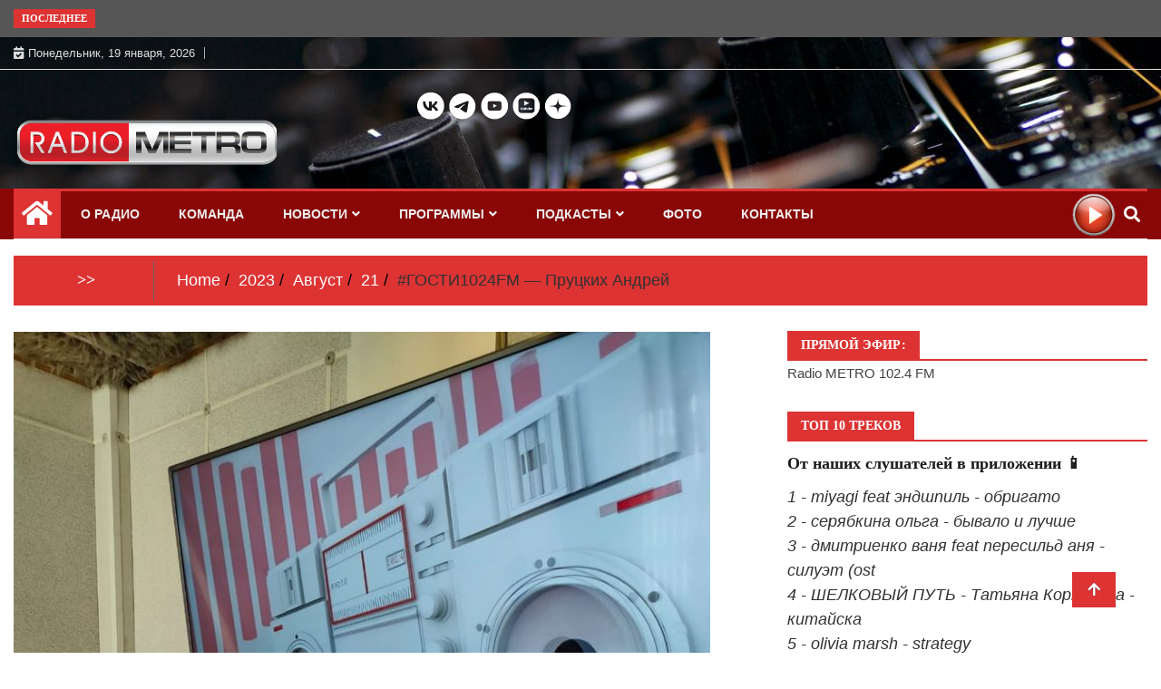

--- FILE ---
content_type: text/html; charset=UTF-8
request_url: http://radiometro.ru/2023/08/21/gosti1024fm-4/
body_size: 32639
content:
<!doctype html>
<html lang="ru-RU">
<head>
		<!-- Google tag (gtag.js) -->
		<script async src="https://www.googletagmanager.com/gtag/js?id=G-309RL1374H"></script>
		<script>
  		window.dataLayer = window.dataLayer || [];
  		function gtag(){dataLayer.push(arguments);}
  		gtag('js', new Date());
		
  		gtag('config', 'G-309RL1374H');
		</script>
		<!-- Google tag (gtag.js) -->
	
	<meta charset="UTF-8">
	<meta name="viewport" content="width=device-width, initial-scale=1">
	<link rel="profile" href="http://gmpg.org/xfn/11">
<link rel="image_src" href="https://radiometro.ru/wp-content/uploads/2022/03/Pruckih-Andrej-Aleksandrovich-225x300.jpg">		
	

	<meta name="description" content="Саммит БРИКС состоится с 22 по 24 августа в Йоханнесбурге. 21 августа в 17:05 программа ГОСТИ в прямом эфире RADIO METRO 102.4 FM Гость эфира:..." >
	<link rel="yandex-tableau-widget" href="/manifest.json">

	<meta name="keywords" content="БРИКС, радио, метро, 102.4, новости" >		
	   
	<title>#ГОСТИ1024FM &#8212; Пруцких Андрей &#8212; Радио МЕТРО</title>
<meta name='robots' content='max-image-preview:large' />
<link rel="alternate" type="application/rss+xml" title="Радио МЕТРО &raquo; Лента" href="https://radiometro.ru/feed/" />
<link rel="alternate" type="application/rss+xml" title="Радио МЕТРО &raquo; Лента комментариев" href="https://radiometro.ru/comments/feed/" />
<link rel="alternate" type="application/rss+xml" title="Радио МЕТРО &raquo; Лента комментариев к &laquo;#ГОСТИ1024FM &#8212; Пруцких Андрей&raquo;" href="https://radiometro.ru/2023/08/21/gosti1024fm-4/feed/" />
<link rel="alternate" title="oEmbed (JSON)" type="application/json+oembed" href="https://radiometro.ru/wp-json/oembed/1.0/embed?url=https%3A%2F%2Fradiometro.ru%2F2023%2F08%2F21%2Fgosti1024fm-4%2F" />
<link rel="alternate" title="oEmbed (XML)" type="text/xml+oembed" href="https://radiometro.ru/wp-json/oembed/1.0/embed?url=https%3A%2F%2Fradiometro.ru%2F2023%2F08%2F21%2Fgosti1024fm-4%2F&#038;format=xml" />
<style id='wp-img-auto-sizes-contain-inline-css' type='text/css'>
img:is([sizes=auto i],[sizes^="auto," i]){contain-intrinsic-size:3000px 1500px}
/*# sourceURL=wp-img-auto-sizes-contain-inline-css */
</style>
<link rel='stylesheet' id='mb.miniAudioPlayer.css-css' href='http://radiometro.ru/wp-content/plugins/wp-miniaudioplayer/css/miniplayer.css?ver=1.9.7' type='text/css' media='screen' />
<style id='wp-emoji-styles-inline-css' type='text/css'>

	img.wp-smiley, img.emoji {
		display: inline !important;
		border: none !important;
		box-shadow: none !important;
		height: 1em !important;
		width: 1em !important;
		margin: 0 0.07em !important;
		vertical-align: -0.1em !important;
		background: none !important;
		padding: 0 !important;
	}
/*# sourceURL=wp-emoji-styles-inline-css */
</style>
<style id='wp-block-library-inline-css' type='text/css'>
:root{--wp-block-synced-color:#7a00df;--wp-block-synced-color--rgb:122,0,223;--wp-bound-block-color:var(--wp-block-synced-color);--wp-editor-canvas-background:#ddd;--wp-admin-theme-color:#007cba;--wp-admin-theme-color--rgb:0,124,186;--wp-admin-theme-color-darker-10:#006ba1;--wp-admin-theme-color-darker-10--rgb:0,107,160.5;--wp-admin-theme-color-darker-20:#005a87;--wp-admin-theme-color-darker-20--rgb:0,90,135;--wp-admin-border-width-focus:2px}@media (min-resolution:192dpi){:root{--wp-admin-border-width-focus:1.5px}}.wp-element-button{cursor:pointer}:root .has-very-light-gray-background-color{background-color:#eee}:root .has-very-dark-gray-background-color{background-color:#313131}:root .has-very-light-gray-color{color:#eee}:root .has-very-dark-gray-color{color:#313131}:root .has-vivid-green-cyan-to-vivid-cyan-blue-gradient-background{background:linear-gradient(135deg,#00d084,#0693e3)}:root .has-purple-crush-gradient-background{background:linear-gradient(135deg,#34e2e4,#4721fb 50%,#ab1dfe)}:root .has-hazy-dawn-gradient-background{background:linear-gradient(135deg,#faaca8,#dad0ec)}:root .has-subdued-olive-gradient-background{background:linear-gradient(135deg,#fafae1,#67a671)}:root .has-atomic-cream-gradient-background{background:linear-gradient(135deg,#fdd79a,#004a59)}:root .has-nightshade-gradient-background{background:linear-gradient(135deg,#330968,#31cdcf)}:root .has-midnight-gradient-background{background:linear-gradient(135deg,#020381,#2874fc)}:root{--wp--preset--font-size--normal:16px;--wp--preset--font-size--huge:42px}.has-regular-font-size{font-size:1em}.has-larger-font-size{font-size:2.625em}.has-normal-font-size{font-size:var(--wp--preset--font-size--normal)}.has-huge-font-size{font-size:var(--wp--preset--font-size--huge)}.has-text-align-center{text-align:center}.has-text-align-left{text-align:left}.has-text-align-right{text-align:right}.has-fit-text{white-space:nowrap!important}#end-resizable-editor-section{display:none}.aligncenter{clear:both}.items-justified-left{justify-content:flex-start}.items-justified-center{justify-content:center}.items-justified-right{justify-content:flex-end}.items-justified-space-between{justify-content:space-between}.screen-reader-text{border:0;clip-path:inset(50%);height:1px;margin:-1px;overflow:hidden;padding:0;position:absolute;width:1px;word-wrap:normal!important}.screen-reader-text:focus{background-color:#ddd;clip-path:none;color:#444;display:block;font-size:1em;height:auto;left:5px;line-height:normal;padding:15px 23px 14px;text-decoration:none;top:5px;width:auto;z-index:100000}html :where(.has-border-color){border-style:solid}html :where([style*=border-top-color]){border-top-style:solid}html :where([style*=border-right-color]){border-right-style:solid}html :where([style*=border-bottom-color]){border-bottom-style:solid}html :where([style*=border-left-color]){border-left-style:solid}html :where([style*=border-width]){border-style:solid}html :where([style*=border-top-width]){border-top-style:solid}html :where([style*=border-right-width]){border-right-style:solid}html :where([style*=border-bottom-width]){border-bottom-style:solid}html :where([style*=border-left-width]){border-left-style:solid}html :where(img[class*=wp-image-]){height:auto;max-width:100%}:where(figure){margin:0 0 1em}html :where(.is-position-sticky){--wp-admin--admin-bar--position-offset:var(--wp-admin--admin-bar--height,0px)}@media screen and (max-width:600px){html :where(.is-position-sticky){--wp-admin--admin-bar--position-offset:0px}}

/*# sourceURL=wp-block-library-inline-css */
</style><style id='wp-block-image-inline-css' type='text/css'>
.wp-block-image>a,.wp-block-image>figure>a{display:inline-block}.wp-block-image img{box-sizing:border-box;height:auto;max-width:100%;vertical-align:bottom}@media not (prefers-reduced-motion){.wp-block-image img.hide{visibility:hidden}.wp-block-image img.show{animation:show-content-image .4s}}.wp-block-image[style*=border-radius] img,.wp-block-image[style*=border-radius]>a{border-radius:inherit}.wp-block-image.has-custom-border img{box-sizing:border-box}.wp-block-image.aligncenter{text-align:center}.wp-block-image.alignfull>a,.wp-block-image.alignwide>a{width:100%}.wp-block-image.alignfull img,.wp-block-image.alignwide img{height:auto;width:100%}.wp-block-image .aligncenter,.wp-block-image .alignleft,.wp-block-image .alignright,.wp-block-image.aligncenter,.wp-block-image.alignleft,.wp-block-image.alignright{display:table}.wp-block-image .aligncenter>figcaption,.wp-block-image .alignleft>figcaption,.wp-block-image .alignright>figcaption,.wp-block-image.aligncenter>figcaption,.wp-block-image.alignleft>figcaption,.wp-block-image.alignright>figcaption{caption-side:bottom;display:table-caption}.wp-block-image .alignleft{float:left;margin:.5em 1em .5em 0}.wp-block-image .alignright{float:right;margin:.5em 0 .5em 1em}.wp-block-image .aligncenter{margin-left:auto;margin-right:auto}.wp-block-image :where(figcaption){margin-bottom:1em;margin-top:.5em}.wp-block-image.is-style-circle-mask img{border-radius:9999px}@supports ((-webkit-mask-image:none) or (mask-image:none)) or (-webkit-mask-image:none){.wp-block-image.is-style-circle-mask img{border-radius:0;-webkit-mask-image:url('data:image/svg+xml;utf8,<svg viewBox="0 0 100 100" xmlns="http://www.w3.org/2000/svg"><circle cx="50" cy="50" r="50"/></svg>');mask-image:url('data:image/svg+xml;utf8,<svg viewBox="0 0 100 100" xmlns="http://www.w3.org/2000/svg"><circle cx="50" cy="50" r="50"/></svg>');mask-mode:alpha;-webkit-mask-position:center;mask-position:center;-webkit-mask-repeat:no-repeat;mask-repeat:no-repeat;-webkit-mask-size:contain;mask-size:contain}}:root :where(.wp-block-image.is-style-rounded img,.wp-block-image .is-style-rounded img){border-radius:9999px}.wp-block-image figure{margin:0}.wp-lightbox-container{display:flex;flex-direction:column;position:relative}.wp-lightbox-container img{cursor:zoom-in}.wp-lightbox-container img:hover+button{opacity:1}.wp-lightbox-container button{align-items:center;backdrop-filter:blur(16px) saturate(180%);background-color:#5a5a5a40;border:none;border-radius:4px;cursor:zoom-in;display:flex;height:20px;justify-content:center;opacity:0;padding:0;position:absolute;right:16px;text-align:center;top:16px;width:20px;z-index:100}@media not (prefers-reduced-motion){.wp-lightbox-container button{transition:opacity .2s ease}}.wp-lightbox-container button:focus-visible{outline:3px auto #5a5a5a40;outline:3px auto -webkit-focus-ring-color;outline-offset:3px}.wp-lightbox-container button:hover{cursor:pointer;opacity:1}.wp-lightbox-container button:focus{opacity:1}.wp-lightbox-container button:focus,.wp-lightbox-container button:hover,.wp-lightbox-container button:not(:hover):not(:active):not(.has-background){background-color:#5a5a5a40;border:none}.wp-lightbox-overlay{box-sizing:border-box;cursor:zoom-out;height:100vh;left:0;overflow:hidden;position:fixed;top:0;visibility:hidden;width:100%;z-index:100000}.wp-lightbox-overlay .close-button{align-items:center;cursor:pointer;display:flex;justify-content:center;min-height:40px;min-width:40px;padding:0;position:absolute;right:calc(env(safe-area-inset-right) + 16px);top:calc(env(safe-area-inset-top) + 16px);z-index:5000000}.wp-lightbox-overlay .close-button:focus,.wp-lightbox-overlay .close-button:hover,.wp-lightbox-overlay .close-button:not(:hover):not(:active):not(.has-background){background:none;border:none}.wp-lightbox-overlay .lightbox-image-container{height:var(--wp--lightbox-container-height);left:50%;overflow:hidden;position:absolute;top:50%;transform:translate(-50%,-50%);transform-origin:top left;width:var(--wp--lightbox-container-width);z-index:9999999999}.wp-lightbox-overlay .wp-block-image{align-items:center;box-sizing:border-box;display:flex;height:100%;justify-content:center;margin:0;position:relative;transform-origin:0 0;width:100%;z-index:3000000}.wp-lightbox-overlay .wp-block-image img{height:var(--wp--lightbox-image-height);min-height:var(--wp--lightbox-image-height);min-width:var(--wp--lightbox-image-width);width:var(--wp--lightbox-image-width)}.wp-lightbox-overlay .wp-block-image figcaption{display:none}.wp-lightbox-overlay button{background:none;border:none}.wp-lightbox-overlay .scrim{background-color:#fff;height:100%;opacity:.9;position:absolute;width:100%;z-index:2000000}.wp-lightbox-overlay.active{visibility:visible}@media not (prefers-reduced-motion){.wp-lightbox-overlay.active{animation:turn-on-visibility .25s both}.wp-lightbox-overlay.active img{animation:turn-on-visibility .35s both}.wp-lightbox-overlay.show-closing-animation:not(.active){animation:turn-off-visibility .35s both}.wp-lightbox-overlay.show-closing-animation:not(.active) img{animation:turn-off-visibility .25s both}.wp-lightbox-overlay.zoom.active{animation:none;opacity:1;visibility:visible}.wp-lightbox-overlay.zoom.active .lightbox-image-container{animation:lightbox-zoom-in .4s}.wp-lightbox-overlay.zoom.active .lightbox-image-container img{animation:none}.wp-lightbox-overlay.zoom.active .scrim{animation:turn-on-visibility .4s forwards}.wp-lightbox-overlay.zoom.show-closing-animation:not(.active){animation:none}.wp-lightbox-overlay.zoom.show-closing-animation:not(.active) .lightbox-image-container{animation:lightbox-zoom-out .4s}.wp-lightbox-overlay.zoom.show-closing-animation:not(.active) .lightbox-image-container img{animation:none}.wp-lightbox-overlay.zoom.show-closing-animation:not(.active) .scrim{animation:turn-off-visibility .4s forwards}}@keyframes show-content-image{0%{visibility:hidden}99%{visibility:hidden}to{visibility:visible}}@keyframes turn-on-visibility{0%{opacity:0}to{opacity:1}}@keyframes turn-off-visibility{0%{opacity:1;visibility:visible}99%{opacity:0;visibility:visible}to{opacity:0;visibility:hidden}}@keyframes lightbox-zoom-in{0%{transform:translate(calc((-100vw + var(--wp--lightbox-scrollbar-width))/2 + var(--wp--lightbox-initial-left-position)),calc(-50vh + var(--wp--lightbox-initial-top-position))) scale(var(--wp--lightbox-scale))}to{transform:translate(-50%,-50%) scale(1)}}@keyframes lightbox-zoom-out{0%{transform:translate(-50%,-50%) scale(1);visibility:visible}99%{visibility:visible}to{transform:translate(calc((-100vw + var(--wp--lightbox-scrollbar-width))/2 + var(--wp--lightbox-initial-left-position)),calc(-50vh + var(--wp--lightbox-initial-top-position))) scale(var(--wp--lightbox-scale));visibility:hidden}}
/*# sourceURL=http://radiometro.ru/wp-includes/blocks/image/style.min.css */
</style>
<style id='wp-block-columns-inline-css' type='text/css'>
.wp-block-columns{box-sizing:border-box;display:flex;flex-wrap:wrap!important}@media (min-width:782px){.wp-block-columns{flex-wrap:nowrap!important}}.wp-block-columns{align-items:normal!important}.wp-block-columns.are-vertically-aligned-top{align-items:flex-start}.wp-block-columns.are-vertically-aligned-center{align-items:center}.wp-block-columns.are-vertically-aligned-bottom{align-items:flex-end}@media (max-width:781px){.wp-block-columns:not(.is-not-stacked-on-mobile)>.wp-block-column{flex-basis:100%!important}}@media (min-width:782px){.wp-block-columns:not(.is-not-stacked-on-mobile)>.wp-block-column{flex-basis:0;flex-grow:1}.wp-block-columns:not(.is-not-stacked-on-mobile)>.wp-block-column[style*=flex-basis]{flex-grow:0}}.wp-block-columns.is-not-stacked-on-mobile{flex-wrap:nowrap!important}.wp-block-columns.is-not-stacked-on-mobile>.wp-block-column{flex-basis:0;flex-grow:1}.wp-block-columns.is-not-stacked-on-mobile>.wp-block-column[style*=flex-basis]{flex-grow:0}:where(.wp-block-columns){margin-bottom:1.75em}:where(.wp-block-columns.has-background){padding:1.25em 2.375em}.wp-block-column{flex-grow:1;min-width:0;overflow-wrap:break-word;word-break:break-word}.wp-block-column.is-vertically-aligned-top{align-self:flex-start}.wp-block-column.is-vertically-aligned-center{align-self:center}.wp-block-column.is-vertically-aligned-bottom{align-self:flex-end}.wp-block-column.is-vertically-aligned-stretch{align-self:stretch}.wp-block-column.is-vertically-aligned-bottom,.wp-block-column.is-vertically-aligned-center,.wp-block-column.is-vertically-aligned-top{width:100%}
/*# sourceURL=http://radiometro.ru/wp-includes/blocks/columns/style.min.css */
</style>
<style id='wp-block-paragraph-inline-css' type='text/css'>
.is-small-text{font-size:.875em}.is-regular-text{font-size:1em}.is-large-text{font-size:2.25em}.is-larger-text{font-size:3em}.has-drop-cap:not(:focus):first-letter{float:left;font-size:8.4em;font-style:normal;font-weight:100;line-height:.68;margin:.05em .1em 0 0;text-transform:uppercase}body.rtl .has-drop-cap:not(:focus):first-letter{float:none;margin-left:.1em}p.has-drop-cap.has-background{overflow:hidden}:root :where(p.has-background){padding:1.25em 2.375em}:where(p.has-text-color:not(.has-link-color)) a{color:inherit}p.has-text-align-left[style*="writing-mode:vertical-lr"],p.has-text-align-right[style*="writing-mode:vertical-rl"]{rotate:180deg}
/*# sourceURL=http://radiometro.ru/wp-includes/blocks/paragraph/style.min.css */
</style>
<style id='global-styles-inline-css' type='text/css'>
:root{--wp--preset--aspect-ratio--square: 1;--wp--preset--aspect-ratio--4-3: 4/3;--wp--preset--aspect-ratio--3-4: 3/4;--wp--preset--aspect-ratio--3-2: 3/2;--wp--preset--aspect-ratio--2-3: 2/3;--wp--preset--aspect-ratio--16-9: 16/9;--wp--preset--aspect-ratio--9-16: 9/16;--wp--preset--color--black: #000000;--wp--preset--color--cyan-bluish-gray: #abb8c3;--wp--preset--color--white: #ffffff;--wp--preset--color--pale-pink: #f78da7;--wp--preset--color--vivid-red: #cf2e2e;--wp--preset--color--luminous-vivid-orange: #ff6900;--wp--preset--color--luminous-vivid-amber: #fcb900;--wp--preset--color--light-green-cyan: #7bdcb5;--wp--preset--color--vivid-green-cyan: #00d084;--wp--preset--color--pale-cyan-blue: #8ed1fc;--wp--preset--color--vivid-cyan-blue: #0693e3;--wp--preset--color--vivid-purple: #9b51e0;--wp--preset--gradient--vivid-cyan-blue-to-vivid-purple: linear-gradient(135deg,rgb(6,147,227) 0%,rgb(155,81,224) 100%);--wp--preset--gradient--light-green-cyan-to-vivid-green-cyan: linear-gradient(135deg,rgb(122,220,180) 0%,rgb(0,208,130) 100%);--wp--preset--gradient--luminous-vivid-amber-to-luminous-vivid-orange: linear-gradient(135deg,rgb(252,185,0) 0%,rgb(255,105,0) 100%);--wp--preset--gradient--luminous-vivid-orange-to-vivid-red: linear-gradient(135deg,rgb(255,105,0) 0%,rgb(207,46,46) 100%);--wp--preset--gradient--very-light-gray-to-cyan-bluish-gray: linear-gradient(135deg,rgb(238,238,238) 0%,rgb(169,184,195) 100%);--wp--preset--gradient--cool-to-warm-spectrum: linear-gradient(135deg,rgb(74,234,220) 0%,rgb(151,120,209) 20%,rgb(207,42,186) 40%,rgb(238,44,130) 60%,rgb(251,105,98) 80%,rgb(254,248,76) 100%);--wp--preset--gradient--blush-light-purple: linear-gradient(135deg,rgb(255,206,236) 0%,rgb(152,150,240) 100%);--wp--preset--gradient--blush-bordeaux: linear-gradient(135deg,rgb(254,205,165) 0%,rgb(254,45,45) 50%,rgb(107,0,62) 100%);--wp--preset--gradient--luminous-dusk: linear-gradient(135deg,rgb(255,203,112) 0%,rgb(199,81,192) 50%,rgb(65,88,208) 100%);--wp--preset--gradient--pale-ocean: linear-gradient(135deg,rgb(255,245,203) 0%,rgb(182,227,212) 50%,rgb(51,167,181) 100%);--wp--preset--gradient--electric-grass: linear-gradient(135deg,rgb(202,248,128) 0%,rgb(113,206,126) 100%);--wp--preset--gradient--midnight: linear-gradient(135deg,rgb(2,3,129) 0%,rgb(40,116,252) 100%);--wp--preset--font-size--small: 13px;--wp--preset--font-size--medium: 20px;--wp--preset--font-size--large: 36px;--wp--preset--font-size--x-large: 42px;--wp--preset--spacing--20: 0.44rem;--wp--preset--spacing--30: 0.67rem;--wp--preset--spacing--40: 1rem;--wp--preset--spacing--50: 1.5rem;--wp--preset--spacing--60: 2.25rem;--wp--preset--spacing--70: 3.38rem;--wp--preset--spacing--80: 5.06rem;--wp--preset--shadow--natural: 6px 6px 9px rgba(0, 0, 0, 0.2);--wp--preset--shadow--deep: 12px 12px 50px rgba(0, 0, 0, 0.4);--wp--preset--shadow--sharp: 6px 6px 0px rgba(0, 0, 0, 0.2);--wp--preset--shadow--outlined: 6px 6px 0px -3px rgb(255, 255, 255), 6px 6px rgb(0, 0, 0);--wp--preset--shadow--crisp: 6px 6px 0px rgb(0, 0, 0);}:where(.is-layout-flex){gap: 0.5em;}:where(.is-layout-grid){gap: 0.5em;}body .is-layout-flex{display: flex;}.is-layout-flex{flex-wrap: wrap;align-items: center;}.is-layout-flex > :is(*, div){margin: 0;}body .is-layout-grid{display: grid;}.is-layout-grid > :is(*, div){margin: 0;}:where(.wp-block-columns.is-layout-flex){gap: 2em;}:where(.wp-block-columns.is-layout-grid){gap: 2em;}:where(.wp-block-post-template.is-layout-flex){gap: 1.25em;}:where(.wp-block-post-template.is-layout-grid){gap: 1.25em;}.has-black-color{color: var(--wp--preset--color--black) !important;}.has-cyan-bluish-gray-color{color: var(--wp--preset--color--cyan-bluish-gray) !important;}.has-white-color{color: var(--wp--preset--color--white) !important;}.has-pale-pink-color{color: var(--wp--preset--color--pale-pink) !important;}.has-vivid-red-color{color: var(--wp--preset--color--vivid-red) !important;}.has-luminous-vivid-orange-color{color: var(--wp--preset--color--luminous-vivid-orange) !important;}.has-luminous-vivid-amber-color{color: var(--wp--preset--color--luminous-vivid-amber) !important;}.has-light-green-cyan-color{color: var(--wp--preset--color--light-green-cyan) !important;}.has-vivid-green-cyan-color{color: var(--wp--preset--color--vivid-green-cyan) !important;}.has-pale-cyan-blue-color{color: var(--wp--preset--color--pale-cyan-blue) !important;}.has-vivid-cyan-blue-color{color: var(--wp--preset--color--vivid-cyan-blue) !important;}.has-vivid-purple-color{color: var(--wp--preset--color--vivid-purple) !important;}.has-black-background-color{background-color: var(--wp--preset--color--black) !important;}.has-cyan-bluish-gray-background-color{background-color: var(--wp--preset--color--cyan-bluish-gray) !important;}.has-white-background-color{background-color: var(--wp--preset--color--white) !important;}.has-pale-pink-background-color{background-color: var(--wp--preset--color--pale-pink) !important;}.has-vivid-red-background-color{background-color: var(--wp--preset--color--vivid-red) !important;}.has-luminous-vivid-orange-background-color{background-color: var(--wp--preset--color--luminous-vivid-orange) !important;}.has-luminous-vivid-amber-background-color{background-color: var(--wp--preset--color--luminous-vivid-amber) !important;}.has-light-green-cyan-background-color{background-color: var(--wp--preset--color--light-green-cyan) !important;}.has-vivid-green-cyan-background-color{background-color: var(--wp--preset--color--vivid-green-cyan) !important;}.has-pale-cyan-blue-background-color{background-color: var(--wp--preset--color--pale-cyan-blue) !important;}.has-vivid-cyan-blue-background-color{background-color: var(--wp--preset--color--vivid-cyan-blue) !important;}.has-vivid-purple-background-color{background-color: var(--wp--preset--color--vivid-purple) !important;}.has-black-border-color{border-color: var(--wp--preset--color--black) !important;}.has-cyan-bluish-gray-border-color{border-color: var(--wp--preset--color--cyan-bluish-gray) !important;}.has-white-border-color{border-color: var(--wp--preset--color--white) !important;}.has-pale-pink-border-color{border-color: var(--wp--preset--color--pale-pink) !important;}.has-vivid-red-border-color{border-color: var(--wp--preset--color--vivid-red) !important;}.has-luminous-vivid-orange-border-color{border-color: var(--wp--preset--color--luminous-vivid-orange) !important;}.has-luminous-vivid-amber-border-color{border-color: var(--wp--preset--color--luminous-vivid-amber) !important;}.has-light-green-cyan-border-color{border-color: var(--wp--preset--color--light-green-cyan) !important;}.has-vivid-green-cyan-border-color{border-color: var(--wp--preset--color--vivid-green-cyan) !important;}.has-pale-cyan-blue-border-color{border-color: var(--wp--preset--color--pale-cyan-blue) !important;}.has-vivid-cyan-blue-border-color{border-color: var(--wp--preset--color--vivid-cyan-blue) !important;}.has-vivid-purple-border-color{border-color: var(--wp--preset--color--vivid-purple) !important;}.has-vivid-cyan-blue-to-vivid-purple-gradient-background{background: var(--wp--preset--gradient--vivid-cyan-blue-to-vivid-purple) !important;}.has-light-green-cyan-to-vivid-green-cyan-gradient-background{background: var(--wp--preset--gradient--light-green-cyan-to-vivid-green-cyan) !important;}.has-luminous-vivid-amber-to-luminous-vivid-orange-gradient-background{background: var(--wp--preset--gradient--luminous-vivid-amber-to-luminous-vivid-orange) !important;}.has-luminous-vivid-orange-to-vivid-red-gradient-background{background: var(--wp--preset--gradient--luminous-vivid-orange-to-vivid-red) !important;}.has-very-light-gray-to-cyan-bluish-gray-gradient-background{background: var(--wp--preset--gradient--very-light-gray-to-cyan-bluish-gray) !important;}.has-cool-to-warm-spectrum-gradient-background{background: var(--wp--preset--gradient--cool-to-warm-spectrum) !important;}.has-blush-light-purple-gradient-background{background: var(--wp--preset--gradient--blush-light-purple) !important;}.has-blush-bordeaux-gradient-background{background: var(--wp--preset--gradient--blush-bordeaux) !important;}.has-luminous-dusk-gradient-background{background: var(--wp--preset--gradient--luminous-dusk) !important;}.has-pale-ocean-gradient-background{background: var(--wp--preset--gradient--pale-ocean) !important;}.has-electric-grass-gradient-background{background: var(--wp--preset--gradient--electric-grass) !important;}.has-midnight-gradient-background{background: var(--wp--preset--gradient--midnight) !important;}.has-small-font-size{font-size: var(--wp--preset--font-size--small) !important;}.has-medium-font-size{font-size: var(--wp--preset--font-size--medium) !important;}.has-large-font-size{font-size: var(--wp--preset--font-size--large) !important;}.has-x-large-font-size{font-size: var(--wp--preset--font-size--x-large) !important;}
:where(.wp-block-columns.is-layout-flex){gap: 2em;}:where(.wp-block-columns.is-layout-grid){gap: 2em;}
/*# sourceURL=global-styles-inline-css */
</style>
<style id='core-block-supports-inline-css' type='text/css'>
.wp-container-core-columns-is-layout-9d6595d7{flex-wrap:nowrap;}
/*# sourceURL=core-block-supports-inline-css */
</style>

<style id='classic-theme-styles-inline-css' type='text/css'>
/*! This file is auto-generated */
.wp-block-button__link{color:#fff;background-color:#32373c;border-radius:9999px;box-shadow:none;text-decoration:none;padding:calc(.667em + 2px) calc(1.333em + 2px);font-size:1.125em}.wp-block-file__button{background:#32373c;color:#fff;text-decoration:none}
/*# sourceURL=/wp-includes/css/classic-themes.min.css */
</style>
<link rel='stylesheet' id='dashicons-css' href='http://radiometro.ru/wp-includes/css/dashicons.min.css?ver=6.9' type='text/css' media='all' />
<link rel='stylesheet' id='post-views-counter-frontend-css' href='http://radiometro.ru/wp-content/plugins/post-views-counter/css/frontend.min.css?ver=1.3.13' type='text/css' media='all' />
<link rel='stylesheet' id='fontawesome-css' href='http://radiometro.ru/wp-content/themes/ample-magazine/assets/fontawesome/css/all.min.css?ver=6.9' type='text/css' media='all' />
<link rel='stylesheet' id='bootstrap-css' href='http://radiometro.ru/wp-content/themes/ample-magazine/assets/css/bootstrap.min.css?ver=6.9' type='text/css' media='all' />
<link rel='stylesheet' id='animate-css' href='http://radiometro.ru/wp-content/themes/ample-magazine/assets/css/animate.css?ver=6.9' type='text/css' media='all' />
<link rel='stylesheet' id='owl-carousel-css' href='http://radiometro.ru/wp-content/themes/ample-magazine/assets/css/owl.carousel.min.css?ver=6.9' type='text/css' media='all' />
<link rel='stylesheet' id='owl-theme-default-css' href='http://radiometro.ru/wp-content/themes/ample-magazine/assets/css/owl.theme.default.min.css?ver=6.9' type='text/css' media='all' />
<link rel='stylesheet' id='ample-magazine-blocks-css' href='http://radiometro.ru/wp-content/themes/ample-magazine/assets/css/blocks.min.css?ver=6.9' type='text/css' media='all' />
<link rel='stylesheet' id='acme-marquee-css' href='http://radiometro.ru/wp-content/themes/ample-magazine/assets/css/acme-marquee.css?ver=6.9' type='text/css' media='all' />
<link rel='stylesheet' id='slick-css' href='http://radiometro.ru/wp-content/themes/ample-magazine/assets/slick/slick.css?ver=6.9' type='text/css' media='all' />
<link rel='stylesheet' id='slick-theme-css' href='http://radiometro.ru/wp-content/themes/ample-magazine/assets/slick/slick-theme.css?ver=6.9' type='text/css' media='all' />
<link rel='stylesheet' id='ample-magazine-style-css' href='http://radiometro.ru/wp-content/themes/ample-magazine/style.css?ver=6.9' type='text/css' media='all' />
<style id='ample-magazine-style-inline-css' type='text/css'>
.breaking-bar{
         background-color: #565656;}
    .footer{
         background-color: #8a0707;}
    .top-menu li a:hover, a.continue-link, .ample-block-style .post-title a:hover, .nav-links a, a#search{
    
           color: #dd3333!important;}
    ul.navbar-nav >li:hover>a:before, ul.navbar-nav >li.active>a:before, .head-title, .head-title > span, .color-orange a.post-cat, .color-blue .head-title > span, .color-blue a.post-cat, nav.breadcrumb-trail.breadcrumbs {
         border-color: #dd3333!important;}
    .head-title > span:after{
         border-color: #dd3333 rgba(0, 0, 0, 0) rgba(0, 0, 0, 0) rgba(0, 0, 0, 0)!important;}
    .next-page .navigation li.active a,.next-page .navigation li a:hover
    
 {
    
           background-color: #dd3333;}
           
    .head-title,li.current-menu-item > a
    
   {
    
           border-bottom: 2px solid#dd3333!important;}
           
    .main-menu >.container > .row
    
   {
    
          border-top:  3px solid#dd3333!important;}
           
     
    
     {

       border-top:  5px solid#dd3333!important;}
           
     .tagname:after,h3.breaking-title:after
    
     {

       border-left-color:  #dd3333!important;}
           
    .acme-news-ticker-label, div#cwp-breadcrumbs :before, span.page-numbers.current,.tagname, .ample-post-format, .owl-carousel.owl-theme.breaking-slide .owl-nav > div, .breaking-title,  a.scrollup,  .nav>li>a:focus,.nav>li>a:hover,  .owl-theme.owl-carousel .owl-dots .owl-dot.active span, li.home-buttom.navbar-nav, .simple-marquee-container .marquee-sibling, .main-slider.owl-theme .owl-nav > div:hover, .color-red .owl-carousel.owl-theme .owl-nav > div:hover,.navbar-toggle, .comment-form .submit, h2.entry-title:before, .trending-title,.owl-carousel.owl-theme.trending-slide .owl-nav > div,  input.search-submit, .head-title > span, .color-orange a.post-cat, .color-blue .head-title > span, .color-blue a.post-cat, nav.breadcrumb-trail.breadcrumbs{
           background: #dd3333!important;}
           
    .copyright {
           background: #8a0707;}
           
    
/*# sourceURL=ample-magazine-style-inline-css */
</style>
<link rel='stylesheet' id='ample-magazine-media-responsive-css' href='http://radiometro.ru/wp-content/themes/ample-magazine/assets/css/media-responsive.css?ver=6.9' type='text/css' media='all' />
<link rel='stylesheet' id='latest-posts-style-css' href='http://radiometro.ru/wp-content/plugins/latest-posts/assets/css/style.css?ver=1.4.3' type='text/css' media='all' />
<script type="text/javascript" src="http://radiometro.ru/wp-includes/js/jquery/jquery.min.js?ver=3.7.1" id="jquery-core-js"></script>
<script type="text/javascript" src="http://radiometro.ru/wp-includes/js/jquery/jquery-migrate.min.js?ver=3.4.1" id="jquery-migrate-js"></script>
<script type="text/javascript" src="http://radiometro.ru/wp-content/plugins/wp-miniaudioplayer/js/jquery.mb.miniAudioPlayer.js?ver=1.9.7" id="mb.miniAudioPlayer-js"></script>
<script type="text/javascript" src="http://radiometro.ru/wp-content/plugins/wp-miniaudioplayer/js/map_overwrite_default_me.js?ver=1.9.7" id="map_overwrite_default_me-js"></script>
<script type="text/javascript" src="http://radiometro.ru/wp-content/themes/ample-magazine/assets/js/marquee.js?ver=4.5.0" id="marquee-js"></script>
<script type="text/javascript" src="http://radiometro.ru/wp-content/themes/ample-magazine/assets/js/theia-sticky-sidebar.js?ver=4.5.0" id="theia-sticky-sidebar-js"></script>
<link rel="https://api.w.org/" href="https://radiometro.ru/wp-json/" /><link rel="alternate" title="JSON" type="application/json" href="https://radiometro.ru/wp-json/wp/v2/posts/41953" /><link rel="EditURI" type="application/rsd+xml" title="RSD" href="https://radiometro.ru/xmlrpc.php?rsd" />
<meta name="generator" content="WordPress 6.9" />
<link rel="canonical" href="https://radiometro.ru/2023/08/21/gosti1024fm-4/" />
<link rel='shortlink' href='https://radiometro.ru/?p=41953' />

<!-- start miniAudioPlayer custom CSS -->

<style id="map_custom_css">
       /* DO NOT REMOVE OR MODIFY */
/*{"skinName": "mySkin", "borderRadius": 13, "main": "rgb(190, 0, 0)", "secondary": "rgb(243, 243, 243)", "playerPadding": 8}*/
/* END - DO NOT REMOVE OR MODIFY */
/*++++++++++++++++++++++++++++++++++++++++++++++++++
Copyright (c) 2001-2014. Matteo Bicocchi (Pupunzi);
http://pupunzi.com/mb.components/mb.miniAudioPlayer/demo/skinMaker.html

Skin name: mySkin
borderRadius: 13
background: rgb(190, 0, 0)
icons: rgb(243, 243, 243)
border: rgb(230, 230, 230)
borderLeft: rgb(241, 0, 0)
borderRight: rgb(139, 0, 0)
mute: rgba(243, 243, 243, 0.4)
download: rgba(190, 0, 0, 0.4)
downloadHover: rgb(190, 0, 0)
++++++++++++++++++++++++++++++++++++++++++++++++++*/

/* Older browser (IE8) - not supporting rgba() */
.mbMiniPlayer.mySkin .playerTable span{background-color:#be0000}
.mbMiniPlayer.mySkin .playerTable span.map_play{border-left:1px solid #be0000;}
.mbMiniPlayer.mySkin .playerTable span.map_volume{border-right:1px solid #be0000;}
.mbMiniPlayer.mySkin .playerTable span.map_volume.mute{color: #f3f3f3;}
.mbMiniPlayer.mySkin .map_download{color: #f3f3f3;}
.mbMiniPlayer.mySkin .map_download:hover{color: #f3f3f3;}
.mbMiniPlayer.mySkin .playerTable span{color: #f3f3f3;}
.mbMiniPlayer.mySkin .playerTable {border: 1px solid #f3f3f3 !important;}

/*++++++++++++++++++++++++++++++++++++++++++++++++*/

.mbMiniPlayer.mySkin .playerTable{background-color:transparent; border-radius:13px !important;}
.mbMiniPlayer.mySkin .playerTable span{background-color:rgb(190, 0, 0); padding:11px !important; font-size: 28px;}
.mbMiniPlayer.mySkin .playerTable span.map_time{ font-size: 18px !important; width: 50px !important}
.mbMiniPlayer.mySkin .playerTable span.map_title{ padding:4px !important}
.mbMiniPlayer.mySkin .playerTable span.map_play{border-left:1px solid rgb(139, 0, 0); border-radius:0 12px 12px 0 !important;}
.mbMiniPlayer.mySkin .playerTable span.map_volume{padding-left:14px !important}
.mbMiniPlayer.mySkin .playerTable span.map_volume{border-right:1px solid rgb(241, 0, 0); border-radius:12px 0 0 12px !important;}
.mbMiniPlayer.mySkin .playerTable span.map_volume.mute{color: rgba(243, 243, 243, 0.4);}
.mbMiniPlayer.mySkin .map_download{color: rgba(190, 0, 0, 0.4);}
.mbMiniPlayer.mySkin .map_download:hover{color: rgb(190, 0, 0);}
.mbMiniPlayer.mySkin .playerTable span{color: rgb(243, 243, 243);text-shadow: none!important;}
.mbMiniPlayer.mySkin .playerTable span{color: rgb(243, 243, 243);}
.mbMiniPlayer.mySkin .playerTable {border: 1px solid rgb(230, 230, 230) !important;}
.mbMiniPlayer.mySkin .playerTable span.map_title{color: #000; text-shadow:none!important}
.mbMiniPlayer.mySkin .playerTable .jp-load-bar{background-color:rgba(190, 0, 0, 0.3);}
.mbMiniPlayer.mySkin .playerTable .jp-play-bar{background-color:#be0000;}
.mbMiniPlayer.mySkin .playerTable div.map_controlsBar{background-image:none;background-color:#f3f3f3;}
.mbMiniPlayer.mySkin .playerTable span.map_title{color:#00008c;}
.mbMiniPlayer.mySkin .playerTable span.map_volumeLevel a{background-color:rgb(255, 255, 255); height:96%!important }
.mbMiniPlayer.mySkin .playerTable span.map_volumeLevel a.sel{background-color:#f3f3f3;}
.mbMiniPlayer.mySkin  span.map_download{font-size:58px !important;}
/* Wordpress playlist select */
.map_pl_container .pl_item.sel{background-color:rgba(190, 0, 0, 0.1) !important; color: #999}
/*++++++++++++++++++++++++++++++++++++++++++++++++*/
       </style>
	
<!-- end miniAudioPlayer custom CSS -->	
<link rel="pingback" href="http://radiometro.ru/xmlrpc.php">		<style type="text/css">
						.site-title,
			.site-description {
				position: absolute;
				clip: rect(1px, 1px, 1px, 1px);
			}
					</style>
				<style type="text/css" id="wp-custom-css">
			.a-home {
	color: #ffffff;
}
		</style>
			 
		<!-- Open Graph -->
		<meta property="og:locale" content="ru, ru_RU">
		<meta property="og:type" content="article">	
		<meta property="og:site_name" content="Радио МЕТРО &#8212;">
	    <meta property="og:image" content="https://radiometro.ru/wp-content/uploads/2022/03/Pruckih-Andrej-Aleksandrovich-225x300.jpg">
		<meta property="og:url" content="https://radiometro.ru/2023/08/21/gosti1024fm-4/">
		<meta property="og:title" content="#ГОСТИ1024FM &#8212; Пруцких Андрей">
		<meta property="og:description" content="Саммит БРИКС состоится с 22 по 24 августа в Йоханнесбурге. 21 августа в 17:05 программа ГОСТИ в прямом эфире RADIO METRO 102.4 FM Гость эфира:..."></head>

<body class="wp-singular post-template-default single single-post postid-41953 single-format-standard wp-custom-logo wp-theme-ample-magazine at-sticky-sidebar right-sidebar"itemscope itemtype="http://schema.org/WebPage" >
    <div id="page" class="site">

    <a class="skip-link screen-reader-text" href="#content">Skip to content</a>
    <a href="#" class="scrollup"><i class="fa fa-arrow-up" aria-hidden="true"></i></a>
<div class="wraper">

                        <!--breaking slide-->


                    <div class="breaking-bar hidden-xs">
                        <div class="container">
                            <div class="row">
                                <div class="col-md-12">
                                    <h3 class="breaking-title">Последнее</h3>
                                    <div id="breaking-slide" class="owl-carousel owl-theme breaking-slide">
                                        
                                            <div class="item">
                                                <div class="ample-content">
                                                    <h2 class="post-title title-small">
                                                        <a href="https://radiometro.ru/2026/01/19/gosudarstvennoe-statisticheskoe-upravlenie-knr-podvelo-predvaritelnye-itogi-2025-goda/">Государственное статистическое управление КНР подвело предварительные итоги 2025 года</a>
                                                    </h2>
                                                </div><!-- Post content end -->
                                            </div><!-- Item 1 end -->

                                            
                                            <div class="item">
                                                <div class="ample-content">
                                                    <h2 class="post-title title-small">
                                                        <a href="https://radiometro.ru/2026/01/19/vozvrashhaemaya-kapsula-kosmicheskogo-korablya-shenchzhou-20-prizemlilas/">Возвращаемая капсула космического корабля «Шэньчжоу-20» приземлилась</a>
                                                    </h2>
                                                </div><!-- Post content end -->
                                            </div><!-- Item 1 end -->

                                            
                                            <div class="item">
                                                <div class="ample-content">
                                                    <h2 class="post-title title-small">
                                                        <a href="https://radiometro.ru/2026/01/18/ofshornyj-tamozhennyj-rezhim-na-hajnane-stimuliruet-rost-turpotoka/">Офшорный таможенный режим на Хайнане стимулирует рост турпотока</a>
                                                    </h2>
                                                </div><!-- Post content end -->
                                            </div><!-- Item 1 end -->

                                            
                                            <div class="item">
                                                <div class="ample-content">
                                                    <h2 class="post-title title-small">
                                                        <a href="https://radiometro.ru/2026/01/18/harbin-gorod-flagman-snezhno-ledovoj-ekonomiki-kitaya/">Харбин – город-флагман снежно-ледовой экономики Китая</a>
                                                    </h2>
                                                </div><!-- Post content end -->
                                            </div><!-- Item 1 end -->

                                            
                                            <div class="item">
                                                <div class="ample-content">
                                                    <h2 class="post-title title-small">
                                                        <a href="https://radiometro.ru/2026/01/18/sputnik-zorkij-rossijskij-analog-starlink-kompanii-spacex-budet-zapushhen-v-serijnoe-proizvodstvo-v-etom-godu/">Спутник «Зоркий», российский аналог Starlink компании SpaceX, будет запущен в серийное производство в этом году</a>
                                                    </h2>
                                                </div><!-- Post content end -->
                                            </div><!-- Item 1 end -->

                                            
                                            <div class="item">
                                                <div class="ample-content">
                                                    <h2 class="post-title title-small">
                                                        <a href="https://radiometro.ru/2026/01/18/po-predvaritelnym-dannym-posle-vzryva-na-listoprokatnom-zavode-v-gorode-baotou-pyat-chelovek-chislyatsya-propavshimi-bez-vesti/">По предварительным данным, после взрыва на листопрокатном заводе в городе Баотоу пять человек числятся пропавшими без вести</a>
                                                    </h2>
                                                </div><!-- Post content end -->
                                            </div><!-- Item 1 end -->

                                            
                                            <div class="item">
                                                <div class="ample-content">
                                                    <h2 class="post-title title-small">
                                                        <a href="https://radiometro.ru/2026/01/18/kitaj-stal-krupnejshim-torgovym-partnjorom-stran-centralnoj-azii-v-2025-godu/">Китай стал крупнейшим торговым партнёром стран Центральной Азии в 2025 году</a>
                                                    </h2>
                                                </div><!-- Post content end -->
                                            </div><!-- Item 1 end -->

                                            
                                            <div class="item">
                                                <div class="ample-content">
                                                    <h2 class="post-title title-small">
                                                        <a href="https://radiometro.ru/2026/01/18/mediakorporaciya-kitaya-v-chetverg-anonsirovala-programmy-sobstvennogo-proizvodstva-o-kulture-i-obshhestve-na-2026-god/">Медиакорпорация Китая в четверг анонсировала программы собственного производства о культуре и обществе на 2026 год</a>
                                                    </h2>
                                                </div><!-- Post content end -->
                                            </div><!-- Item 1 end -->

                                            
                                            <div class="item">
                                                <div class="ample-content">
                                                    <h2 class="post-title title-small">
                                                        <a href="https://radiometro.ru/2026/01/18/obraz-konya-mchitsya-skvoz-tysyacheletiya-kitajskoj-kultury-i-iskusstva/">Образ коня мчится сквозь тысячелетия китайской культуры и искусства</a>
                                                    </h2>
                                                </div><!-- Post content end -->
                                            </div><!-- Item 1 end -->

                                            
                                            <div class="item">
                                                <div class="ample-content">
                                                    <h2 class="post-title title-small">
                                                        <a href="https://radiometro.ru/2026/01/18/18-yanvarya-den-proryva-blokady-leningrada/">18 января &#8212; День прорыва блокады Ленинграда</a>
                                                    </h2>
                                                </div><!-- Post content end -->
                                            </div><!-- Item 1 end -->

                                            
                                            <div class="item">
                                                <div class="ample-content">
                                                    <h2 class="post-title title-small">
                                                        <a href="https://radiometro.ru/2026/01/18/16-yanvarya-sostoyalos-torzhestvennoe-otkrytie-personalnoj-vystavki-rukovoditelya-hudozhestvennoj-galeree-kraski-zhizni-violetty-prigozhinoj/">16 января состоялось торжественное открытие персональной выставки руководителя художественной галерее &#171;Краски жизни&#187; Виолетты Пригожиной</a>
                                                    </h2>
                                                </div><!-- Post content end -->
                                            </div><!-- Item 1 end -->

                                            
                                            <div class="item">
                                                <div class="ample-content">
                                                    <h2 class="post-title title-small">
                                                        <a href="https://radiometro.ru/2026/01/17/mediakorporaciya-kitaya-provela-pervuju-repeticiju-predstoyashhego-gala-koncerta-po-sluchaju-prazdnika-vesny/">Медиакорпорация Китая провела первую репетицию предстоящего гала-концерта по случаю Праздника весны</a>
                                                    </h2>
                                                </div><!-- Post content end -->
                                            </div><!-- Item 1 end -->

                                            
                                            <div class="item">
                                                <div class="ample-content">
                                                    <h2 class="post-title title-small">
                                                        <a href="https://radiometro.ru/2026/01/17/ezhegodnoe-potreblenie-elektroenergii-v-kitae-vpervye-prevysilo-10-trln-kvt-ch/">Ежегодное потребление электроэнергии в Китае впервые превысило 10 трлн кВт-ч</a>
                                                    </h2>
                                                </div><!-- Post content end -->
                                            </div><!-- Item 1 end -->

                                            
                                            <div class="item">
                                                <div class="ample-content">
                                                    <h2 class="post-title title-small">
                                                        <a href="https://radiometro.ru/2026/01/17/kommentarij-radiometro-99/">#комментарий@radiometro</a>
                                                    </h2>
                                                </div><!-- Post content end -->
                                            </div><!-- Item 1 end -->

                                            
                                            <div class="item">
                                                <div class="ample-content">
                                                    <h2 class="post-title title-small">
                                                        <a href="https://radiometro.ru/2026/01/17/dumaete-uzhe-ubrat-elku/">Думаете уже убрать елку?</a>
                                                    </h2>
                                                </div><!-- Post content end -->
                                            </div><!-- Item 1 end -->

                                            
                                            <div class="item">
                                                <div class="ample-content">
                                                    <h2 class="post-title title-small">
                                                        <a href="https://radiometro.ru/2026/01/17/dopolnitelnye-ploshhadki-chunvan-obedinyaya-kitaj-otkryvayas-miru/">Дополнительные площадки “Чуньвань”: объединяя Китай, открываясь миру</a>
                                                    </h2>
                                                </div><!-- Post content end -->
                                            </div><!-- Item 1 end -->

                                            
                                            <div class="item">
                                                <div class="ample-content">
                                                    <h2 class="post-title title-small">
                                                        <a href="https://radiometro.ru/2026/01/17/dymkovskaya-igrushka/">Дымковская игрушка</a>
                                                    </h2>
                                                </div><!-- Post content end -->
                                            </div><!-- Item 1 end -->

                                            
                                            <div class="item">
                                                <div class="ample-content">
                                                    <h2 class="post-title title-small">
                                                        <a href="https://radiometro.ru/2026/01/17/aviakompaniya-aeroflot-uvelichit-chastotu-poletov-v-kitaj-rejsy-iz-moskvy-v-pekin-stanut-ezhednevnymi-s-3-fevralya-a-v-guanchzhou-s-4-marta/">Авиакомпания «Аэрофлот» увеличит частоту полетов в Китай, рейсы из Москвы в Пекин станут ежедневными с 3 февраля, а в Гуанчжоу — с 4 марта</a>
                                                    </h2>
                                                </div><!-- Post content end -->
                                            </div><!-- Item 1 end -->

                                            
                                            <div class="item">
                                                <div class="ample-content">
                                                    <h2 class="post-title title-small">
                                                        <a href="https://radiometro.ru/2026/01/17/tekst-rechi-generalnogo-sekretarya-ck-kpk-si-czinpina-na-kitajskom-centralnom-soveshhanii-po-voprosam-raboty-v-gorodah-opublikovan-vo-vtorom-v-etom-godu-nomere-vedushhego-zhurnala-ck-kpk-cjushi/">Текст речи генерального секретаря ЦК КПК Си Цзиньпина на китайском Центральном совещании по вопросам работы в городах опубликован во втором в этом году номере ведущего журнала ЦК КПК &#171;Цюши&#187;</a>
                                                    </h2>
                                                </div><!-- Post content end -->
                                            </div><!-- Item 1 end -->

                                            
                                            <div class="item">
                                                <div class="ample-content">
                                                    <h2 class="post-title title-small">
                                                        <a href="https://radiometro.ru/2026/01/17/konkurs-cgtn-vse-pro-loshadej-obyavlyaetsya-otkrytym/">Конкурс CGTN &#171;Все про лошадей&#187; объявляется открытым</a>
                                                    </h2>
                                                </div><!-- Post content end -->
                                            </div><!-- Item 1 end -->

                                            
                                            <div class="item">
                                                <div class="ample-content">
                                                    <h2 class="post-title title-small">
                                                        <a href="https://radiometro.ru/2026/01/17/vice-premer-gossoveta-knr-he-lifen-v-period-s-19-po-22-yanvarya-primet-uchastie-v-ezhegodnom-zasedanii-vef-2026/">Вице-премьер Госсовета КНР Хэ Лифэн в период с 19 по 22 января примет участие в ежегодном заседании ВЭФ 2026</a>
                                                    </h2>
                                                </div><!-- Post content end -->
                                            </div><!-- Item 1 end -->

                                            
                                            <div class="item">
                                                <div class="ample-content">
                                                    <h2 class="post-title title-small">
                                                        <a href="https://radiometro.ru/2026/01/17/kommentarij-radiometro-98/">#комментарий@radiometro</a>
                                                    </h2>
                                                </div><!-- Post content end -->
                                            </div><!-- Item 1 end -->

                                            
                                            <div class="item">
                                                <div class="ample-content">
                                                    <h2 class="post-title title-small">
                                                        <a href="https://radiometro.ru/2026/01/17/mediakorporaciya-kitaya-predstavila-spisok-svoih-programm-o-kulture-i-obshhestve-na-2026-god/">Медиакорпорация Китая представила список своих программ о культуре и обществе на 2026 год</a>
                                                    </h2>
                                                </div><!-- Post content end -->
                                            </div><!-- Item 1 end -->

                                            
                                            <div class="item">
                                                <div class="ample-content">
                                                    <h2 class="post-title title-small">
                                                        <a href="https://radiometro.ru/2026/01/16/predsedatel-knr-si-czinpin-prinyal-segodnya-v-dome-narodnyh-sobranij-v-pekine-veritelnye-gramoty-u-18-ti-novyh-poslov-zarubezhnyh-stran-v-kitae/">Председатель КНР Си Цзиньпин принял сегодня в Доме народных собраний в Пекине верительные грамоты у 18-ти новых послов зарубежных стран в Китае</a>
                                                    </h2>
                                                </div><!-- Post content end -->
                                            </div><!-- Item 1 end -->

                                            
                                            <div class="item">
                                                <div class="ample-content">
                                                    <h2 class="post-title title-small">
                                                        <a href="https://radiometro.ru/2026/01/16/kommentarij-radiometro-97/">#комментарий@radiometro</a>
                                                    </h2>
                                                </div><!-- Post content end -->
                                            </div><!-- Item 1 end -->

                                            
                                            <div class="item">
                                                <div class="ample-content">
                                                    <h2 class="post-title title-small">
                                                        <a href="https://radiometro.ru/2026/01/16/kommentarij-radiometro-96/">#комментарий@radiometro</a>
                                                    </h2>
                                                </div><!-- Post content end -->
                                            </div><!-- Item 1 end -->

                                            
                                            <div class="item">
                                                <div class="ample-content">
                                                    <h2 class="post-title title-small">
                                                        <a href="https://radiometro.ru/2026/01/16/rossiya-ne-budet-uchastvovat-v-davosskom-forume/">Россия не будет участвовать в Давосском форуме</a>
                                                    </h2>
                                                </div><!-- Post content end -->
                                            </div><!-- Item 1 end -->

                                            
                                            <div class="item">
                                                <div class="ample-content">
                                                    <h2 class="post-title title-small">
                                                        <a href="https://radiometro.ru/2026/01/16/zdorovoe-i-stabilnoe-razvitie-kitajsko-kanadskih-otnoshenij-sootvetstvuet-obshhim-interesam-obeih-stran/">Здоровое и стабильное развитие китайско-канадских отношений соответствует общим интересам обеих стран</a>
                                                    </h2>
                                                </div><!-- Post content end -->
                                            </div><!-- Item 1 end -->

                                            
                                            <div class="item">
                                                <div class="ample-content">
                                                    <h2 class="post-title title-small">
                                                        <a href="https://radiometro.ru/2026/01/16/kitaj-v-pyatnicu-uspeshno-zapustil-kommercheskuju-raketu-nositel-ceres-1-y7-s-platformy-v-morskoj-akvatorii-bliz-provincii-shandun/">Китай в пятницу успешно запустил коммерческую ракету-носитель &#171;CERES-1 Y7&#187; с платформы в морской акватории близ провинции Шаньдун</a>
                                                    </h2>
                                                </div><!-- Post content end -->
                                            </div><!-- Item 1 end -->

                                            
                                            <div class="item">
                                                <div class="ample-content">
                                                    <h2 class="post-title title-small">
                                                        <a href="https://radiometro.ru/2026/01/16/den-artista-novyj-professionalnyj-prazdnik-v-rossii/">День артиста — новый профессиональный праздник в России</a>
                                                    </h2>
                                                </div><!-- Post content end -->
                                            </div><!-- Item 1 end -->

                                            

                                    </div><!-- Carousel end -->
                                </div><!-- Col end -->
                            </div><!--/ Row end -->
                        </div><!--/ Container end -->
                    </div><!--/ breaking end -->

                <!--   2021/03/backgr-2.jpg  -->
<div class="header-background" 
style="background-image: url('/wp-content/uploads/2021/03/back1.jpg');
	    background-color: #222222; 
 		background-repeat: no-repeat;
     	background-attachment: fixed;
	   	background-position: center center;      
	  
	   "
>
    <div id="header-bar" class="header-bar">
        <div class="container">

            <div class="row">
                <div class="col-md-8 col-sm-8 col-xs-12">
                    <div class="current-date">
                        <i class="fa fa-calendar-check-o"></i>Понедельник, 19 января, 2026                    </div>

	                    
                </div><!--/ Top bar left end -->

<!--  тут социал был -->
            </div><!--/ Content row end -->
        </div><!--/ Container end -->
    </div><!--/ Topbar end -->

    <!-- Header start -->
    <header id="header" class="header"  style="background-image:  url();"> 
        <div class="container">
            <div class="row">
                <div class="col-xs-12 col-sm-3 col-md-3">

                    <div class="site-branding">
                                                    <a class="navbar-brand" href="https://radiometro.ru/">
                                <a href="https://radiometro.ru/" class="custom-logo-link" rel="home"><img width="1103" height="195" src="https://radiometro.ru/wp-content/uploads/2021/03/cropped-r-logo2021.png" class="custom-logo" alt="Радио МЕТРО" decoding="async" fetchpriority="high" srcset="https://radiometro.ru/wp-content/uploads/2021/03/cropped-r-logo2021.png 1103w, https://radiometro.ru/wp-content/uploads/2021/03/cropped-r-logo2021-300x53.png 300w, https://radiometro.ru/wp-content/uploads/2021/03/cropped-r-logo2021-768x136.png 768w, https://radiometro.ru/wp-content/uploads/2021/03/cropped-r-logo2021-1024x181.png 1024w, https://radiometro.ru/wp-content/uploads/2021/03/cropped-r-logo2021-549x97.png 549w, https://radiometro.ru/wp-content/uploads/2021/03/cropped-r-logo2021-470x83.png 470w, https://radiometro.ru/wp-content/uploads/2021/03/cropped-r-logo2021-233x41.png 233w, https://radiometro.ru/wp-content/uploads/2021/03/cropped-r-logo2021-230x41.png 230w, https://radiometro.ru/wp-content/uploads/2021/03/cropped-r-logo2021-360x64.png 360w, https://radiometro.ru/wp-content/uploads/2021/03/cropped-r-logo2021-100x18.png 100w" sizes="(max-width: 1103px) 100vw, 1103px" /></a>                            </a>
                             
                                                    <h2 class="site-title">
                                <a href="https://radiometro.ru/" rel="home">Радио МЕТРО</a>
                            </h2>
                                                        <p class="site-description">Слушать онлайн и на 102.4 FM  бесплатно в хорошем качестве Санкт-Петербург и Россия</p>
                                                     
                    </div><!-- .site-branding -->
                </div><!-- logo col end -->
  
                <div class="col-xs-12 col-sm-9 col-md-9 header-right">
<!--video -->
<div class="col-md-4 col-sm-4 col-xs-12 top-social text-right">
<!--                    <ul class="menu-design" >
                        <li>
						<script src="https://kit.fontawesome.com/xxxxxxxxxx.js" crossorigin="anonymous"></script>
						<a target="_blank" href="https://vk.com/radiometro">
						<i class="fab fa-vk"  ></i></a>  
						<a target="_blank" href="https://www.instagram.com/radio_metro/">
						<i class="fab fa-instagram"></i></a>
						<a target="_blank" href="https://t.me/radiometrospb">
						<i class="fab fa-telegram"></i></a>
						<a target="_blank" href="https://www.youtube.com/@RADIOMETROFM">
						<i class="fab fa-youtube"></i></a>
                        <a target="_blank" href="https://www.tiktok.com/@radiometro.ru">
                        <i class="fab fa-tiktok"></i></a>
                        </li> 
	
                    </ul><!-- Ul end -->
	<span>
<a href="https://vk.com/radiometro" target="_blank"><img src="/wp-content/uploads/2023/05/vk.png" width="30" alt="РадиоМЕТРО Вконтекте" /></a>
<a href="https://t.me/radiometrospb" target="_blank"><img src="/wp-content/uploads/2023/05/telegram.png" width="30"  alt="РадиоМЕТРО телеграм" /></a>
<a href="https://www.youtube.com/@RADIOMETROFM" target="_blank"><img src="/wp-content/uploads/2023/05/youtube.png" width="30"  alt="РадиоМЕТРО youtube" /></a>
<a href="https://rutube.ru/channel/25259695/" target="_blank"><img src="/wp-content/uploads/2023/05/rutube.png" width="30"  alt="РадиоМЕТРО Рутуб" /></a>
<a href="https://zen.yandex.ru/radiometro" target="_blank"><img src="/wp-content/uploads/2023/05/zen.png" width="30" alt="РадиоМЕТРО Дзен" /></a>

</span>
        </div><!--/ Top social col end -->				

					
					
					
                    <div class="ad-banner pull-right">
                                            </div>
                        
                </div><!-- header right end -->
 
            </div><!-- Row end -->
             
        </div><!-- Logo and banner area end -->
    </header><!--/ Header end -->
    <div id="menu-primary" class="main-menu clearfix">
        <div class="container">
            <div class="row">
                <nav class="site-navigation navigation">
                    <div class="site-nav-inner pull-left">
                        <button type="button" class="navbar-toggle" data-toggle="collapse" data-target=".navbar-collapse">
                            <span class="sr-only">Toggle navigation</span>
                            <i class="fas fa-align-justify"></i>
                        </button>
 
                        <div class="collapse navbar-collapse navbar-responsive-collapse" itemtype="https://schema.org/SiteNavigationElement" itemscope="itemscope">
                          
                        
                            <li class="home-buttom navbar-nav"><a aria-label="Home Page" href="https://radiometro.ru/">
                                    <i class="fa fa-home"></i> </a></li>
                                    
	                        <ul id="menu-verhnee-menju" class="nav navbar-nav"><li id="menu-item-8446" class="menu-item menu-item-type-post_type menu-item-object-page first-menu menu-item-8446"><a href="https://radiometro.ru/o-radiostancii/">о радио</a></li>
<li id="menu-item-1020" class="menu-item menu-item-type-post_type menu-item-object-page menu-item-1020"><a href="https://radiometro.ru/djs/">Команда</a></li>
<li id="menu-item-53339" class="menu-item menu-item-type-custom menu-item-object-custom menu-item-has-children menu-item-53339"><a>НОВОСТИ</a>
<ul class="sub-menu">
	<li id="menu-item-82" class="menu-item menu-item-type-taxonomy menu-item-object-category menu-item-82"><a href="https://radiometro.ru/category/news/main_news/">Главные новости</a></li>
	<li id="menu-item-80" class="menu-item menu-item-type-taxonomy menu-item-object-category menu-item-80"><a href="https://radiometro.ru/category/news/rossiya-kitaj-glavnoe/">Россия-Китай: главное</a></li>
	<li id="menu-item-1006" class="menu-item menu-item-type-taxonomy menu-item-object-category menu-item-1006"><a href="https://radiometro.ru/category/news/avtonews/">автоnews</a></li>
	<li id="menu-item-9229" class="menu-item menu-item-type-taxonomy menu-item-object-category menu-item-has-children menu-item-9229"><a href="https://radiometro.ru/category/specproject/">СПЕЦПРОЕКТ</a>
	<ul class="sub-menu">
		<li id="menu-item-79407" class="menu-item menu-item-type-custom menu-item-object-custom menu-item-79407"><a href="/tag/ciie/">CIIE</a></li>
		<li id="menu-item-75121" class="menu-item menu-item-type-custom menu-item-object-custom menu-item-75121"><a href="/tag/shos/">саммит ШОС</a></li>
		<li id="menu-item-67701" class="menu-item menu-item-type-custom menu-item-object-custom menu-item-67701"><a href="/tag/boao-2/">БОАО 2025</a></li>
		<li id="menu-item-66909" class="menu-item menu-item-type-custom menu-item-object-custom menu-item-66909"><a href="/tag/dvesessii/">две сессии</a></li>
		<li id="menu-item-65679" class="menu-item menu-item-type-custom menu-item-object-custom menu-item-65679"><a href="/tag/aziada/">Харбин 2025</a></li>
		<li id="menu-item-64539" class="menu-item menu-item-type-custom menu-item-object-custom menu-item-64539"><a href="/tag/gala-koncert/">гала-концерт</a></li>
		<li id="menu-item-46552" class="menu-item menu-item-type-custom menu-item-object-custom menu-item-46552"><a href="/tag/ates/">APEC</a></li>
		<li id="menu-item-60583" class="menu-item menu-item-type-custom menu-item-object-custom menu-item-60583"><a href="/tag/briks/">БРИКС2024</a></li>
		<li id="menu-item-44728" class="menu-item menu-item-type-custom menu-item-object-custom menu-item-44728"><a href="/tag/poyas-i-put/">Пояс и Путь- 10лет</a></li>
		<li id="menu-item-43116" class="menu-item menu-item-type-custom menu-item-object-custom menu-item-43116"><a href="/tag/aziada/">Азиатские игры</a></li>
		<li id="menu-item-32020" class="menu-item menu-item-type-custom menu-item-object-custom menu-item-32020"><a href="http://radiometro.ru/tag/istoriivpismahsiczinpina/">Истории в письмах Си Цзиньпина</a></li>
		<li id="menu-item-25044" class="menu-item menu-item-type-custom menu-item-object-custom menu-item-25044"><a href="http://radiometro.ru/tag/kruglyj-stol/">Круглый стол</a></li>
		<li id="menu-item-31434" class="menu-item menu-item-type-custom menu-item-object-custom menu-item-31434"><a href="http://radiometro.ru/?s=%D0%BB%D0%B5%D1%82%D0%BE%D0%BF%D0%B8%D1%81%D1%8C+%D0%B4%D0%B5%D1%81%D1%8F%D1%82%D0%B8%D0%BB%D0%B5%D1%82%D0%B8%D1%8F">летопись десятилетия</a></li>
		<li id="menu-item-13211" class="menu-item menu-item-type-taxonomy menu-item-object-category menu-item-13211"><a href="https://radiometro.ru/category/specproject/100-let-kpk/">100 лет КПК</a></li>
		<li id="menu-item-11239" class="menu-item menu-item-type-taxonomy menu-item-object-category menu-item-11239"><a href="https://radiometro.ru/category/zoj/">ЗОЖ</a></li>
		<li id="menu-item-11300" class="menu-item menu-item-type-taxonomy menu-item-object-category menu-item-11300"><a href="https://radiometro.ru/category/specproject/literatura-kitaya/">Литература Китая</a></li>
	</ul>
</li>
</ul>
</li>
<li id="menu-item-56939" class="menu-item menu-item-type-custom menu-item-object-custom menu-item-has-children menu-item-56939"><a>Программы</a>
<ul class="sub-menu">
	<li id="menu-item-1011" class="menu-item menu-item-type-taxonomy menu-item-object-category menu-item-1011"><a href="https://radiometro.ru/category/programms/bodroe-utro/">Бодрое Утро</a></li>
	<li id="menu-item-50774" class="menu-item menu-item-type-taxonomy menu-item-object-category menu-item-50774"><a href="https://radiometro.ru/category/programms/rk-dialog/">Диалог России И Китая</a></li>
	<li id="menu-item-22735" class="menu-item menu-item-type-taxonomy menu-item-object-category menu-item-22735"><a href="https://radiometro.ru/category/programms/formula-uspeha/">FORMULA УСПЕХА</a></li>
	<li id="menu-item-49531" class="menu-item menu-item-type-taxonomy menu-item-object-category menu-item-49531"><a href="https://radiometro.ru/category/programms/logisticimpuls/">ИМПУЛЬС ЛОГИСТИКИ</a></li>
	<li id="menu-item-1016" class="menu-item menu-item-type-taxonomy menu-item-object-category current-post-ancestor current-menu-parent current-post-parent menu-item-1016"><a href="https://radiometro.ru/category/programms/1024guests/">Гости 1024 FM</a></li>
	<li id="menu-item-34216" class="menu-item menu-item-type-taxonomy menu-item-object-category menu-item-34216"><a href="https://radiometro.ru/category/programms/culture-code/">КУЛЬТУРНЫЙ КОД</a></li>
	<li id="menu-item-28547" class="menu-item menu-item-type-taxonomy menu-item-object-category menu-item-28547"><a href="https://radiometro.ru/category/programms/uinvest-panov/">Инвестиции ПА-Новому</a></li>
	<li id="menu-item-26879" class="menu-item menu-item-type-taxonomy menu-item-object-category menu-item-26879"><a href="https://radiometro.ru/category/programms/vmiresporta/">﻿ВМИРЕ СПОРТА</a></li>
	<li id="menu-item-26166" class="menu-item menu-item-type-taxonomy menu-item-object-category menu-item-26166"><a href="https://radiometro.ru/category/programms/lenoblast-tour/">ПУТЕШЕСТВИЕ по ЛЕНОБЛАСТИ</a></li>
	<li id="menu-item-1014" class="menu-item menu-item-type-taxonomy menu-item-object-category menu-item-1014"><a href="https://radiometro.ru/category/programms/mir-muzyki/">Мир Музыки</a></li>
	<li id="menu-item-1010" class="menu-item menu-item-type-taxonomy menu-item-object-category menu-item-1010"><a href="https://radiometro.ru/category/programms/blog-shou/">Блог Шоу</a></li>
	<li id="menu-item-29314" class="menu-item menu-item-type-custom menu-item-object-custom menu-item-has-children menu-item-29314"><a href="http://radiometro.ru/radioshow/">АРХИВ</a>
	<ul class="sub-menu">
		<li id="menu-item-22773" class="menu-item menu-item-type-taxonomy menu-item-object-category menu-item-22773"><a href="https://radiometro.ru/category/archive/learn_chinese/">Учим китайский язык вместе</a></li>
		<li id="menu-item-36702" class="menu-item menu-item-type-custom menu-item-object-custom menu-item-36702"><a href="/tag/expoforum_spb/">Экспофорум</a></li>
		<li id="menu-item-39070" class="menu-item menu-item-type-taxonomy menu-item-object-category menu-item-39070"><a href="https://radiometro.ru/category/archive/evening_city/">ВечернийГород</a></li>
		<li id="menu-item-9473" class="menu-item menu-item-type-taxonomy menu-item-object-category menu-item-9473"><a href="https://radiometro.ru/category/archive/playlove/">PLAY LOVE</a></li>
		<li id="menu-item-36373" class="menu-item menu-item-type-taxonomy menu-item-object-category menu-item-36373"><a href="https://radiometro.ru/category/news/spbdnevnik/">Петербургский дневник</a></li>
		<li id="menu-item-1009" class="menu-item menu-item-type-taxonomy menu-item-object-category menu-item-1009"><a href="https://radiometro.ru/category/archive/zimnyaya-olimpiada-2022/">Зимняя Олимпиада 2022</a></li>
		<li id="menu-item-1012" class="menu-item menu-item-type-taxonomy menu-item-object-category menu-item-1012"><a href="https://radiometro.ru/category/archive/friendshipshow/">Радиошоу Дружба</a></li>
		<li id="menu-item-1015" class="menu-item menu-item-type-taxonomy menu-item-object-category menu-item-1015"><a href="https://radiometro.ru/category/programms/puteshestvie-po-kitayu/">Путешествие по Китаю</a></li>
		<li id="menu-item-24014" class="menu-item menu-item-type-taxonomy menu-item-object-category menu-item-24014"><a href="https://radiometro.ru/category/programms/culture-places/">Места.Культура &#8212; в Питере</a></li>
		<li id="menu-item-1013" class="menu-item menu-item-type-taxonomy menu-item-object-category menu-item-1013"><a href="https://radiometro.ru/category/archive/zoj-live/">Жизнь в стиле ЗОЖ</a></li>
		<li id="menu-item-20836" class="menu-item menu-item-type-taxonomy menu-item-object-category menu-item-20836"><a href="https://radiometro.ru/category/archive/silkroad/">Шёлковый Путь</a></li>
		<li id="menu-item-21238" class="menu-item menu-item-type-custom menu-item-object-custom menu-item-21238"><a href="http://radiometro.ru/tag/dvesessiikitaya/">Две Сессии в Китае</a></li>
	</ul>
</li>
</ul>
</li>
<li id="menu-item-1286" class="menu-item menu-item-type-custom menu-item-object-custom menu-item-has-children menu-item-1286"><a href="/tag/podcast/">Подкасты</a>
<ul class="sub-menu">
	<li id="menu-item-81946" class="menu-item menu-item-type-custom menu-item-object-custom menu-item-81946"><a href="/?s=%D0%92+%D0%BD%D0%B5%D0%B1%D0%B5+%D0%BD%D0%B0%D0%B4+%D0%9A%D0%B8%D1%82%D0%B0%D0%B5%D0%BC">В небе над Китаем</a></li>
	<li id="menu-item-80393" class="menu-item menu-item-type-custom menu-item-object-custom menu-item-80393"><a href="/?s=%D1%8D%D1%82%D0%BD%D0%BE%D0%B3%D1%80%D0%B0%D1%84">Живая этнография</a></li>
	<li id="menu-item-75163" class="menu-item menu-item-type-custom menu-item-object-custom menu-item-75163"><a href="https://radiometro.ru/tag/80letpodcast/">80-летие победы</a></li>
	<li id="menu-item-18219" class="menu-item menu-item-type-custom menu-item-object-custom menu-item-18219"><a href="http://radiometro.ru/?s=%23%D0%A2%D1%80%D0%BE%D0%B5%D1%86%D0%B0%D1%80%D1%81%D1%82%D0%B2%D0%B8%D0%B5">Троецарствие</a></li>
	<li id="menu-item-31122" class="menu-item menu-item-type-custom menu-item-object-custom menu-item-31122"><a href="http://radiometro.ru/tag/mifydrevnostikitaya/">Ожившие мифы древнего Китая</a></li>
	<li id="menu-item-31123" class="menu-item menu-item-type-custom menu-item-object-custom menu-item-31123"><a href="http://radiometro.ru/?s=%D0%98%D1%81%D1%82%D0%BE%D1%80%D0%B8%D0%B8+%D0%BA%D0%B8%D1%82%D0%B0%D0%B9%D1%81%D0%BA%D0%BE%D0%B9+%D0%BC%D0%B5%D1%87%D1%82%D1%8B">Истории китайской мечты</a></li>
	<li id="menu-item-22871" class="menu-item menu-item-type-taxonomy menu-item-object-category menu-item-22871"><a href="https://radiometro.ru/category/programms/podcast/king-of-fish/">В поисках царя рыб</a></li>
	<li id="menu-item-13517" class="menu-item menu-item-type-custom menu-item-object-custom menu-item-13517"><a href="http://radiometro.ru/?s=%D0%90%D1%83%D0%B4%D0%B8%D0%BE%D0%BA%D0%BD%D0%B8%D0%B3%D0%B0+%22%D0%A0%D0%B5%D0%B2%D0%BE%D0%BB%D1%8E%D1%86%D0%B8%D0%BE%D0%BD%D0%B5%D1%80%D1%8B%22+-+%D0%A5%D1%8D+%D0%A6%D0%B7%D1%8F%D0%BD%D1%8C%D0%BC%D0%B8%D0%BD">Аудиокнига &#171;Революционеры&#187; &#8212; Хэ Цзяньмин</a></li>
	<li id="menu-item-11673" class="menu-item menu-item-type-custom menu-item-object-custom menu-item-11673"><a href="http://radiometro.ru/?s=%D0%98%D0%B7+%D0%A0%D0%BE%D1%81%D1%81%D0%B8%D0%B8+%D0%B2+%D0%9A%D0%B8%D1%82%D0%B0%D0%B9%3A+%D0%BF%D1%83%D1%82%D1%8C+%D0%B4%D0%BB%D0%B8%D0%BD%D0%BE%D1%8E+%D0%B2+100+%D0%BB%D0%B5%D1%82+">Из России в Китай: путь длиною в 100 лет</a></li>
	<li id="menu-item-11674" class="menu-item menu-item-type-custom menu-item-object-custom menu-item-11674"><a href="http://radiometro.ru/?s=%D0%A7%D0%B0%D0%B9%2C+%D0%B2%D1%8B%D1%80%D0%B0%D0%B6%D0%B5%D0%BD%D0%BD%D1%8B%D0%B9+%D1%81%D0%BB%D0%BE%D0%B2%D0%B0%D0%BC%D0%B8">Чай, выраженный словами</a></li>
	<li id="menu-item-11676" class="menu-item menu-item-type-custom menu-item-object-custom menu-item-11676"><a href="http://radiometro.ru/2021/04/05/specproekt-klassicheskaya-kitajskaya-literatura-chast-1/">Тысячесловие</a></li>
	<li id="menu-item-11677" class="menu-item menu-item-type-custom menu-item-object-custom menu-item-11677"><a href="http://radiometro.ru/2021/04/19/nastavleniya-mladshim/">Наставления младшим</a></li>
</ul>
</li>
<li id="menu-item-8557" class="menu-item menu-item-type-taxonomy menu-item-object-category menu-item-8557"><a href="https://radiometro.ru/category/galery/">ФОТО</a></li>
<li id="menu-item-1021" class="menu-item menu-item-type-post_type menu-item-object-page last-menu menu-item-1021"><a href="https://radiometro.ru/contacts/">Контакты</a></li>
</ul>	                        

                        </div><!--/ Collapse end -->
                        

                    </div><!-- Site Navbar inner end -->

                </nav><!--/ Navigation end -->
                
  <audio id="player" src="https://stream.radiometro.ru:8443/metro.mp3"></audio>
  <div >
      <a href="#a"  onclick="var icon=document.getElementById('pl').src; if(icon.indexOf('21-1-play.png') !== -1) { document.getElementById('pl').src='/wp-content/uploads/2021/03/21-1-pause.png'; document.getElementById('player').play(); } 
      else { document.getElementById('pl').src='/wp-content/uploads/2021/03/21-1-play.png'; document.getElementById('player').pause();  }" ><img src="/wp-content/uploads/2021/03/21-1-play.png" alt="Слушать онлайн" id="pl" width=50 height=50></a>
      </div> 
                <div class="nav-search">

                   <button id="search"><i class="fa fa-search"></i></button>
                </div><!-- Search end -->

                <div class="search-block" style="display: none;">
                    <form role="search" method="get" class="search-form" action="https://radiometro.ru/">
				<label>
					<span class="screen-reader-text">Найти:</span>
					<input type="search" class="search-field" placeholder="Поиск&hellip;" value="" name="s" />
				</label>
				<input type="submit" class="search-submit" value="Поиск" />
			</form>                    <a href="#" class="search-close">&times;</a>
                </div><!-- Site search end -->

            </div><!--/ Row end -->
        </div><!--/ Container end -->

    </div><!-- Menu wrapper end -->

               </div>
            <div class="ample-40"></div>
    





		<div class="page-title">
			<div class="container">


						<div class="bread">
						     <nav role="navigation" aria-label="Breadcrumbs" class="breadcrumb-trail breadcrumbs" itemprop="breadcrumb"><h2 class="trail-browse">&gt;&gt;</h2><ul class="trail-items" itemscope itemtype="http://schema.org/BreadcrumbList"><meta name="numberOfItems" content="5" /><meta name="itemListOrder" content="Ascending" /><li itemprop="itemListElement" itemscope itemtype="http://schema.org/ListItem" class="trail-item trail-begin"><a href="https://radiometro.ru/" rel="home" itemprop="item"><span itemprop="name">Home</span></a><meta itemprop="position" content="1" /></li><li itemprop="itemListElement" itemscope itemtype="http://schema.org/ListItem" class="trail-item"><a href="https://radiometro.ru/2023/" itemprop="item"><span itemprop="name">2023</span></a><meta itemprop="position" content="2" /></li><li itemprop="itemListElement" itemscope itemtype="http://schema.org/ListItem" class="trail-item"><a href="https://radiometro.ru/2023/08/" itemprop="item"><span itemprop="name">Август</span></a><meta itemprop="position" content="3" /></li><li itemprop="itemListElement" itemscope itemtype="http://schema.org/ListItem" class="trail-item"><a href="https://radiometro.ru/2023/08/21/" itemprop="item"><span itemprop="name">21</span></a><meta itemprop="position" content="4" /></li><li itemprop="itemListElement" itemscope itemtype="http://schema.org/ListItem" class="trail-item trail-end"><span itemprop="item"><span itemprop="name">#ГОСТИ1024FM &#8212; Пруцких Андрей</span></span><meta itemprop="position" content="5" /></li></ul></nav>						</div>


			</div><!-- Container end -->
		</div><!-- Page title end -->
<div id="content">
		<section class="block-wrapper">
			<div class="container">
				<div class="row">
					
					<div id="primary" class="col-lg-8 col-md-12">

						<main id="main" class="site-main">


							
<article id="post-41953" class="post-41953 post type-post status-publish format-standard has-post-thumbnail hentry category-1024guests tag-briks">





    <div class="single-post">
                <div class="post-media post-featured-image">
                            <a href="https://radiometro.ru/2023/08/21/gosti1024fm-4/"><img class="img-responsive" src="https://radiometro.ru/wp-content/uploads/2022/03/Pruckih-Andrej-Aleksandrovich-768x1024.jpg" alt="#ГОСТИ1024FM &#8212; Пруцких Андрей"/></a>

                    </div>
        
        <div class="post-title-area">

            <div class="post-title">
                <h1 class="entry-title">#ГОСТИ1024FM &#8212; Пруцких Андрей</h1>            </div>
            <div class="post-meta">
                                <div class="entry-meta">
                    <span class="byline"> <span class="author vcard no-avatar"><a class="url fn n" href="https://radiometro.ru/author/metroadmin/"><i class="fa fa-user"></i><span class='author-name'>metroadmin</span></a></span></span><span class="posted-on"><a href="https://radiometro.ru/2023/08/21/gosti1024fm-4/" rel="bookmark"><i class="fa fa-calendar" aria-hidden="true"></i>
<time class="entry-date published" datetime="2023-08-21T16:58:00+03:00">21.08.2023</time><time class="updated" datetime="2023-08-22T07:51:49+03:00">22.08.2023</time></a></span>                </div><!-- .entry-meta -->
                            </div>
        </div><!-- Post title end -->

        <div class="ample-content-area">
            <div class="entry-content">
                <p>Саммит БРИКС состоится с 22 по 24 августа в Йоханнесбурге.<br />
21 августа в 17:05 программа &#171;ГОСТИ&#187; в прямом эфире RADIO METRO 102.4 FM<br />
Гость эфира: Пруцких Андрей Александрович — Кандидат филологических наук, доцент, декан гуманитарного факультета, доцент кафедры восточных языков Санкт-Петербургского государственного экономического университета.<br />
Тема : Саммит БРИКС :перспектива и расширение.<br />
Китай выступает за расширение БРИКС для укрепления влияния объединения<br />
radiometro.ru<br />
#БРИКС@radiometro</p>
<div class="post-views content-post post-41953 entry-meta">
				<span class="post-views-icon dashicons dashicons-chart-bar"></span> <span class="post-views-label">Post Views:</span> <span class="post-views-count">1&nbsp;209</span>
			</div>            </div><!-- Share items end -->
	Рубрика:
            <span class="cat-links"><a class="at-cat-name-68" href="https://radiometro.ru/category/programms/1024guests/"  rel="category tag">Гости1024FM</a> 	    <div class="tags">Метки: 
	    	        <a href="https://radiometro.ru/tag/briks/ " rel="tag">БРИКС</a>
	    	    </div>
	    

        </div><!-- ample-content end -->
    </div><!-- Single post end -->
    

</article><!-- #post-41953 -->





	<nav class="navigation post-navigation" aria-label="Записи">
		<h2 class="screen-reader-text">Навигация по записям</h2>
		<div class="nav-links"><div class="nav-previous"><a href="https://radiometro.ru/2023/08/21/dostoyanie-kazhdoj-strany-eto-ee-eko-sistema-lesa-gory-i-reki/" rel="prev">Достояние каждой страны это ее эко система, леса, горы и реки</a></div><div class="nav-next"><a href="https://radiometro.ru/2023/08/21/kulturnyjkod-obrazovanie/" rel="next">#КУЛЬТУРНЫЙКОД &#8212; образование</a></div></div>
	</nav>
<div id="comments" class="comments-area">

		<div id="respond" class="comment-respond">
		<h3 id="reply-title" class="comment-reply-title">Добавить комментарий <small><a rel="nofollow" id="cancel-comment-reply-link" href="/2023/08/21/gosti1024fm-4/#respond" style="display:none;">Отменить ответ</a></small></h3><form action="http://radiometro.ru/wp-comments-post.php" method="post" id="commentform" class="comment-form"><p class="comment-notes"><span id="email-notes">Ваш адрес email не будет опубликован.</span> <span class="required-field-message">Обязательные поля помечены <span class="required">*</span></span></p><p class="comment-form-comment"><label for="comment">Комментарий <span class="required">*</span></label> <textarea id="comment" name="comment" cols="45" rows="8" maxlength="65525" required></textarea></p><p class="comment-form-author"><label for="author">Имя <span class="required">*</span></label> <input id="author" name="author" type="text" value="" size="30" maxlength="245" autocomplete="name" required /></p>
<p class="comment-form-email"><label for="email">Email <span class="required">*</span></label> <input id="email" name="email" type="email" value="" size="30" maxlength="100" aria-describedby="email-notes" autocomplete="email" required /></p>
<p class="comment-form-cookies-consent"><input id="wp-comment-cookies-consent" name="wp-comment-cookies-consent" type="checkbox" value="yes" /> <label for="wp-comment-cookies-consent">Сохранить моё имя, email и адрес сайта в этом браузере для последующих моих комментариев.</label></p>
<p class="form-submit"><input name="submit" type="submit" id="submit" class="submit" value="Отправить комментарий" /> <input type='hidden' name='comment_post_ID' value='41953' id='comment_post_ID' />
<input type='hidden' name='comment_parent' id='comment_parent' value='0' />
</p></form>	</div><!-- #respond -->
	
</div><!-- #comments -->

						</main><!-- #main -->

					</div><!-- Content Col end -->

					<div id="secondary" class="col-lg-4 col-md-12">
						<div class="sidebar sidebar-right">
                            
<aside id="secondary" class="widget-area">
	<section id="custom_html-32" class="widget_text widget widget_custom_html"><h3 class="head-title"><span>Прямой эфир:</span></h3><div class="textwidget custom-html-widget"><a href="https://stream.radiometro.ru:8443/metro.mp3">Radio METRO 102.4 FM</a></div></section><section id="block-22" class="widget widget_block"><h3 class="head-title"><span>ТОП 10 треков</span></h3>
<h4>От наших слушателей в приложении &#128241;</h4>
<i>
1 - miyagi feat эндшпиль - обригато <br />
2 - серябкина ольга - бывало и лучше <br />
3 - дмитриенко ваня feat пересильд аня - силуэт (ost <br />
4 - ШЕЛКОВЫЙ ПУТЬ - Татьяна Корнилева - китайска <br />
5 - olivia marsh - strategy <br />
6 - чеботина люся - фараон <br />
7 - mira - strawberry heart <br />
8 - oneil feat niki four - fun <br />

</i>
<h4>Расскажи, что нравится - жми &#128077; в плейлисте приложения</h4></section><section id="media_image-12" class="widget widget_media_image"><h3 class="head-title"><span>ПЛЕЙ-ЛИСТ в Приложении RadioМЕТРО</span></h3><a href="https://play.google.com/store/apps/details?id=com.gardaricafm.radio_studio&#038;hl=ru&#038;gl=US" target="_blank"><img width="151" height="300" src="https://radiometro.ru/wp-content/uploads/2024/07/app-151x300.png" class="image wp-image-57109  attachment-medium size-medium" alt="metro app приложение" style="max-width: 100%; height: auto;" title="Да-да, нажимай и устанавливай приложение Радио МЕТРО" decoding="async" loading="lazy" srcset="https://radiometro.ru/wp-content/uploads/2024/07/app-151x300.png 151w, https://radiometro.ru/wp-content/uploads/2024/07/app-234x465.png 234w, https://radiometro.ru/wp-content/uploads/2024/07/app-141x280.png 141w, https://radiometro.ru/wp-content/uploads/2024/07/app-92x182.png 92w, https://radiometro.ru/wp-content/uploads/2024/07/app-77x153.png 77w, https://radiometro.ru/wp-content/uploads/2024/07/app-121x239.png 121w, https://radiometro.ru/wp-content/uploads/2024/07/app-38x75.png 38w, https://radiometro.ru/wp-content/uploads/2024/07/app-171x340.png 171w, https://radiometro.ru/wp-content/uploads/2024/07/app.png 361w" sizes="auto, (max-width: 151px) 100vw, 151px" /></a></section><section id="block-19" class="widget widget_block widget_text">
<p><em>Новости Радио МЕТРО, Плейлист и хорошее настроение в твоём мобильном - Просто установи приложение</em></p>
</section><section id="custom_html-39" class="widget_text widget widget_custom_html"><h3 class="head-title"><span>Подписывайся&#8230;</span></h3><div class="textwidget custom-html-widget">на <a href="https://vk.com/radiometro" target="_blank" >группу Вконтакте</a>
<!-- Put this script tag to the <head> of your page -->
<script type="text/javascript" src="https://vk.com/js/api/openapi.js?168"></script>

<!-- Put this div tag to the place, where the Group block will be -->
<div id="vk_groups"></div>
<script type="text/javascript">
  VK.Widgets.Group("vk_groups", {mode: 3, height: 400, color1: "FFFFFF", color2: "000000", color3: "d21b14"}, 46240037);
</script>

</div></section><section id="custom_html-34" class="widget_text widget widget_custom_html"><h3 class="head-title"><span>Отправить в&#8230;</span></h3><div class="textwidget custom-html-widget"><br />
<script src="//yastatic.net/es5-shims/0.0.2/es5-shims.min.js"></script>
<script src="//yastatic.net/share2/share.js"></script>
<div class="ya-share2" data-services="collections,vkontakte,facebook,odnoklassniki,moimir,twitter,viber,whatsapp,telegram" data-limit="7"></div>
</div></section><section id="text-26" class="widget widget_text"><h3 class="head-title"><span>САНКТ-ПЕТЕРБУРГ</span></h3>			<div class="textwidget"><address><i class="fa fa-phone"></i><a href="tel:+78127660207">+7(812) 766-02-07</a> &#8212; отдел рекламы и маркетинга<br />
<i class="fa fa-phone"></i><a href="tel:+78129711024">+7(812) 971-102-4</a> &#8212; телефон прямого эфира</address>
</div>
		</section><section id="media_image-8" class="widget widget_media_image"><h3 class="head-title"><span>Партнеры</span></h3><a href="https://play.google.com/store/apps/details?id=com.cmstop.zett" target="_blank"><img width="450" height="800" src="https://radiometro.ru/wp-content/uploads/2019/03/Россия-Китай-главное.jpg" class="image wp-image-677  attachment-full size-full" alt="Россия Китай - главное" style="max-width: 100%; height: auto;" decoding="async" loading="lazy" srcset="https://radiometro.ru/wp-content/uploads/2019/03/Россия-Китай-главное.jpg 450w, https://radiometro.ru/wp-content/uploads/2019/03/Россия-Китай-главное-169x300.jpg 169w" sizes="auto, (max-width: 450px) 100vw, 450px" /></a></section><section id="st_latest_posts_widget-4" class="widget widget_st_latest_posts_widget"><div class="sp-latest-posts-widget latest-posts"><div class="media"><div class="media-body"><h3 class="entry-title"><a href="https://radiometro.ru/2026/01/19/gosudarstvennoe-statisticheskoe-upravlenie-knr-podvelo-predvaritelnye-itogi-2025-goda/">Государственное статистическое управление КНР подвело предварительные итоги 2025 года</a></h3><div class="entry-meta small"><span class="st-lp-time">07:35</span> <span clss="st-lp-date">19 Янв 2026</span></div></div></div><div class="media"><div class="media-body"><h3 class="entry-title"><a href="https://radiometro.ru/2026/01/19/vozvrashhaemaya-kapsula-kosmicheskogo-korablya-shenchzhou-20-prizemlilas/">Возвращаемая капсула космического корабля «Шэньчжоу-20» приземлилась</a></h3><div class="entry-meta small"><span class="st-lp-time">07:33</span> <span clss="st-lp-date">19 Янв 2026</span></div></div></div><div class="media"><div class="pull-left"><a href="https://radiometro.ru/2026/01/18/bodroeutro-morzhi/"><img width="64" height="64" src="https://radiometro.ru/wp-content/uploads/2022/08/lednik-64x64.jpg" class="img-responsive wp-post-image" alt="Арктики" decoding="async" loading="lazy" srcset="https://radiometro.ru/wp-content/uploads/2022/08/lednik-64x64.jpg 64w, https://radiometro.ru/wp-content/uploads/2022/08/lednik-150x150.jpg 150w" sizes="auto, (max-width: 64px) 100vw, 64px" /></a></div><div class="media-body"><h3 class="entry-title"><a href="https://radiometro.ru/2026/01/18/bodroeutro-morzhi/">#БОДРОЕУТРО &#8212; моржи</a></h3><div class="entry-meta small"><span class="st-lp-time">21:28</span> <span clss="st-lp-date">18 Янв 2026</span></div></div></div><div class="media"><div class="pull-left"><a href="https://radiometro.ru/2026/01/18/ofshornyj-tamozhennyj-rezhim-na-hajnane-stimuliruet-rost-turpotoka/"><img width="64" height="64" src="https://radiometro.ru/wp-content/uploads/2023/06/Sanya-na-Hajnane-64x64.jpg" class="img-responsive wp-post-image" alt="Санья на Хайнане" decoding="async" loading="lazy" srcset="https://radiometro.ru/wp-content/uploads/2023/06/Sanya-na-Hajnane-64x64.jpg 64w, https://radiometro.ru/wp-content/uploads/2023/06/Sanya-na-Hajnane-150x150.jpg 150w" sizes="auto, (max-width: 64px) 100vw, 64px" /></a></div><div class="media-body"><h3 class="entry-title"><a href="https://radiometro.ru/2026/01/18/ofshornyj-tamozhennyj-rezhim-na-hajnane-stimuliruet-rost-turpotoka/">Офшорный таможенный режим на Хайнане стимулирует рост турпотока</a></h3><div class="entry-meta small"><span class="st-lp-time">18:26</span> <span clss="st-lp-date">18 Янв 2026</span></div></div></div><div class="media"><div class="pull-left"><a href="https://radiometro.ru/2026/01/18/harbin-gorod-flagman-snezhno-ledovoj-ekonomiki-kitaya/"><img width="64" height="64" src="https://radiometro.ru/wp-content/uploads/2023/01/Festival-lda-i-snega-v-Harbine-64x64.jpeg" class="img-responsive wp-post-image" alt="Фестиваль льда и снега в Харбине" decoding="async" loading="lazy" srcset="https://radiometro.ru/wp-content/uploads/2023/01/Festival-lda-i-snega-v-Harbine-64x64.jpeg 64w, https://radiometro.ru/wp-content/uploads/2023/01/Festival-lda-i-snega-v-Harbine-150x150.jpeg 150w" sizes="auto, (max-width: 64px) 100vw, 64px" /></a></div><div class="media-body"><h3 class="entry-title"><a href="https://radiometro.ru/2026/01/18/harbin-gorod-flagman-snezhno-ledovoj-ekonomiki-kitaya/">Харбин – город-флагман снежно-ледовой экономики Китая</a></h3><div class="entry-meta small"><span class="st-lp-time">18:24</span> <span clss="st-lp-date">18 Янв 2026</span></div></div></div><div class="media"><div class="pull-left"><a href="https://radiometro.ru/2026/01/18/sputnik-zorkij-rossijskij-analog-starlink-kompanii-spacex-budet-zapushhen-v-serijnoe-proizvodstvo-v-etom-godu/"><img width="64" height="64" src="https://radiometro.ru/wp-content/uploads/2025/02/Dmitrij-Bakanov-64x64.jpg" class="img-responsive wp-post-image" alt="Дмитрий Баканов" decoding="async" loading="lazy" srcset="https://radiometro.ru/wp-content/uploads/2025/02/Dmitrij-Bakanov-64x64.jpg 64w, https://radiometro.ru/wp-content/uploads/2025/02/Dmitrij-Bakanov-150x150.jpg 150w" sizes="auto, (max-width: 64px) 100vw, 64px" /></a></div><div class="media-body"><h3 class="entry-title"><a href="https://radiometro.ru/2026/01/18/sputnik-zorkij-rossijskij-analog-starlink-kompanii-spacex-budet-zapushhen-v-serijnoe-proizvodstvo-v-etom-godu/">Спутник «Зоркий», российский аналог Starlink компании SpaceX, будет запущен в серийное производство в этом году</a></h3><div class="entry-meta small"><span class="st-lp-time">16:43</span> <span clss="st-lp-date">18 Янв 2026</span></div></div></div><div class="media"><div class="media-body"><h3 class="entry-title"><a href="https://radiometro.ru/2026/01/18/po-predvaritelnym-dannym-posle-vzryva-na-listoprokatnom-zavode-v-gorode-baotou-pyat-chelovek-chislyatsya-propavshimi-bez-vesti/">По предварительным данным, после взрыва на листопрокатном заводе в городе Баотоу пять человек числятся пропавшими без вести</a></h3><div class="entry-meta small"><span class="st-lp-time">16:42</span> <span clss="st-lp-date">18 Янв 2026</span></div></div></div><div class="media"><div class="pull-left"><a href="https://radiometro.ru/2026/01/18/kitaj-stal-krupnejshim-torgovym-partnjorom-stran-centralnoj-azii-v-2025-godu/"><img width="64" height="64" src="https://radiometro.ru/wp-content/uploads/2022/03/Ministerstvo-kommercii-KNR-64x64.png" class="img-responsive wp-post-image" alt="Министерство коммерции КНР" decoding="async" loading="lazy" srcset="https://radiometro.ru/wp-content/uploads/2022/03/Ministerstvo-kommercii-KNR-64x64.png 64w, https://radiometro.ru/wp-content/uploads/2022/03/Ministerstvo-kommercii-KNR-150x150.png 150w" sizes="auto, (max-width: 64px) 100vw, 64px" /></a></div><div class="media-body"><h3 class="entry-title"><a href="https://radiometro.ru/2026/01/18/kitaj-stal-krupnejshim-torgovym-partnjorom-stran-centralnoj-azii-v-2025-godu/">Китай стал крупнейшим торговым партнёром стран Центральной Азии в 2025 году</a></h3><div class="entry-meta small"><span class="st-lp-time">16:41</span> <span clss="st-lp-date">18 Янв 2026</span></div></div></div><div class="media"><div class="pull-left"><a href="https://radiometro.ru/2026/01/18/kulturnyjkod-gleb-targonskij/"><img width="64" height="64" src="https://radiometro.ru/wp-content/uploads/2026/01/Gleb-Targonskij-64x64.jpg" class="img-responsive wp-post-image" alt="Глеб Таргонский" decoding="async" loading="lazy" srcset="https://radiometro.ru/wp-content/uploads/2026/01/Gleb-Targonskij-64x64.jpg 64w, https://radiometro.ru/wp-content/uploads/2026/01/Gleb-Targonskij-150x150.jpg 150w" sizes="auto, (max-width: 64px) 100vw, 64px" /></a></div><div class="media-body"><h3 class="entry-title"><a href="https://radiometro.ru/2026/01/18/kulturnyjkod-gleb-targonskij/">#КУЛЬТУРНЫЙКОД &#8212; Глеб Таргонский</a></h3><div class="entry-meta small"><span class="st-lp-time">13:28</span> <span clss="st-lp-date">18 Янв 2026</span></div></div></div><div class="media"><div class="pull-left"><a href="https://radiometro.ru/2026/01/18/mediakorporaciya-kitaya-v-chetverg-anonsirovala-programmy-sobstvennogo-proizvodstva-o-kulture-i-obshhestve-na-2026-god/"><img width="64" height="64" src="https://radiometro.ru/wp-content/uploads/2022/02/Mediakorporaciya-Kitaya-64x64.jpg" class="img-responsive wp-post-image" alt="Медиакорпорация Китая" decoding="async" loading="lazy" srcset="https://radiometro.ru/wp-content/uploads/2022/02/Mediakorporaciya-Kitaya-64x64.jpg 64w, https://radiometro.ru/wp-content/uploads/2022/02/Mediakorporaciya-Kitaya-150x150.jpg 150w" sizes="auto, (max-width: 64px) 100vw, 64px" /></a></div><div class="media-body"><h3 class="entry-title"><a href="https://radiometro.ru/2026/01/18/mediakorporaciya-kitaya-v-chetverg-anonsirovala-programmy-sobstvennogo-proizvodstva-o-kulture-i-obshhestve-na-2026-god/">Медиакорпорация Китая в четверг анонсировала программы собственного производства о культуре и обществе на 2026 год</a></h3><div class="entry-meta small"><span class="st-lp-time">11:28</span> <span clss="st-lp-date">18 Янв 2026</span></div></div></div><div class="media"><div class="pull-left"><a href="https://radiometro.ru/2026/01/18/obraz-konya-mchitsya-skvoz-tysyacheletiya-kitajskoj-kultury-i-iskusstva/"><img width="64" height="64" src="https://radiometro.ru/wp-content/uploads/2025/12/god-Krasnoj-Ognennoj-Loshadi-64x64.jpg" class="img-responsive wp-post-image" alt="год Красной Огненной Лошади" decoding="async" loading="lazy" srcset="https://radiometro.ru/wp-content/uploads/2025/12/god-Krasnoj-Ognennoj-Loshadi-64x64.jpg 64w, https://radiometro.ru/wp-content/uploads/2025/12/god-Krasnoj-Ognennoj-Loshadi-150x150.jpg 150w" sizes="auto, (max-width: 64px) 100vw, 64px" /></a></div><div class="media-body"><h3 class="entry-title"><a href="https://radiometro.ru/2026/01/18/obraz-konya-mchitsya-skvoz-tysyacheletiya-kitajskoj-kultury-i-iskusstva/">Образ коня мчится сквозь тысячелетия китайской культуры и искусства</a></h3><div class="entry-meta small"><span class="st-lp-time">06:42</span> <span clss="st-lp-date">18 Янв 2026</span></div></div></div><div class="media"><div class="pull-left"><a href="https://radiometro.ru/2026/01/18/18-yanvarya-den-proryva-blokady-leningrada/"><img width="64" height="64" src="https://radiometro.ru/wp-content/uploads/2023/01/den-proryva-blokady-64x64.jpg" class="img-responsive wp-post-image" alt="день прорыва блокады" decoding="async" loading="lazy" srcset="https://radiometro.ru/wp-content/uploads/2023/01/den-proryva-blokady-64x64.jpg 64w, https://radiometro.ru/wp-content/uploads/2023/01/den-proryva-blokady-150x150.jpg 150w" sizes="auto, (max-width: 64px) 100vw, 64px" /></a></div><div class="media-body"><h3 class="entry-title"><a href="https://radiometro.ru/2026/01/18/18-yanvarya-den-proryva-blokady-leningrada/">18 января &#8212; День прорыва блокады Ленинграда</a></h3><div class="entry-meta small"><span class="st-lp-time">06:42</span> <span clss="st-lp-date">18 Янв 2026</span></div></div></div><div class="media"><div class="pull-left"><a href="https://radiometro.ru/2026/01/18/16-yanvarya-sostoyalos-torzhestvennoe-otkrytie-personalnoj-vystavki-rukovoditelya-hudozhestvennoj-galeree-kraski-zhizni-violetty-prigozhinoj/"><img width="64" height="64" src="https://radiometro.ru/wp-content/uploads/2022/12/vystavka-Violetty-Prigozhinoj-3-64x64.jpg" class="img-responsive wp-post-image" alt="" decoding="async" loading="lazy" srcset="https://radiometro.ru/wp-content/uploads/2022/12/vystavka-Violetty-Prigozhinoj-3-64x64.jpg 64w, https://radiometro.ru/wp-content/uploads/2022/12/vystavka-Violetty-Prigozhinoj-3-150x150.jpg 150w" sizes="auto, (max-width: 64px) 100vw, 64px" /></a></div><div class="media-body"><h3 class="entry-title"><a href="https://radiometro.ru/2026/01/18/16-yanvarya-sostoyalos-torzhestvennoe-otkrytie-personalnoj-vystavki-rukovoditelya-hudozhestvennoj-galeree-kraski-zhizni-violetty-prigozhinoj/">16 января состоялось торжественное открытие персональной выставки руководителя художественной галерее &#171;Краски жизни&#187; Виолетты Пригожиной</a></h3><div class="entry-meta small"><span class="st-lp-time">06:40</span> <span clss="st-lp-date">18 Янв 2026</span></div></div></div><div class="media"><div class="pull-left"><a href="https://radiometro.ru/2026/01/18/impulslogistiki-na-radio-metro-102-4-fm-sankt-peterburg-2-goda/"><img width="64" height="64" src="https://radiometro.ru/wp-content/uploads/2024/04/r-logo-IMPULS-64x64.jpg" class="img-responsive wp-post-image" alt="импульс логистики" decoding="async" loading="lazy" srcset="https://radiometro.ru/wp-content/uploads/2024/04/r-logo-IMPULS-64x64.jpg 64w, https://radiometro.ru/wp-content/uploads/2024/04/r-logo-IMPULS-150x150.jpg 150w" sizes="auto, (max-width: 64px) 100vw, 64px" /></a></div><div class="media-body"><h3 class="entry-title"><a href="https://radiometro.ru/2026/01/18/impulslogistiki-na-radio-metro-102-4-fm-sankt-peterburg-2-goda/">#ИМПУЛЬСЛОГИСТИКИ на Радио Метро 102.4 FM Санкт-Петербург – 2 года!</a></h3><div class="entry-meta small"><span class="st-lp-time">06:39</span> <span clss="st-lp-date">18 Янв 2026</span></div></div></div><div class="media"><div class="pull-left"><a href="https://radiometro.ru/2026/01/17/mediakorporaciya-kitaya-provela-pervuju-repeticiju-predstoyashhego-gala-koncerta-po-sluchaju-prazdnika-vesny/"><img width="64" height="64" src="https://radiometro.ru/wp-content/uploads/2025/12/Gala-koncerta-2026-64x64.jpg" class="img-responsive wp-post-image" alt="Гала-концерта 2026" decoding="async" loading="lazy" srcset="https://radiometro.ru/wp-content/uploads/2025/12/Gala-koncerta-2026-64x64.jpg 64w, https://radiometro.ru/wp-content/uploads/2025/12/Gala-koncerta-2026-150x150.jpg 150w" sizes="auto, (max-width: 64px) 100vw, 64px" /></a></div><div class="media-body"><h3 class="entry-title"><a href="https://radiometro.ru/2026/01/17/mediakorporaciya-kitaya-provela-pervuju-repeticiju-predstoyashhego-gala-koncerta-po-sluchaju-prazdnika-vesny/">Медиакорпорация Китая провела первую репетицию предстоящего гала-концерта по случаю Праздника весны</a></h3><div class="entry-meta small"><span class="st-lp-time">19:00</span> <span clss="st-lp-date">17 Янв 2026</span></div></div></div><div class="media"><div class="pull-left"><a href="https://radiometro.ru/2026/01/17/ezhegodnoe-potreblenie-elektroenergii-v-kitae-vpervye-prevysilo-10-trln-kvt-ch/"><img width="64" height="64" src="https://radiometro.ru/wp-content/uploads/2021/07/elektroenergiya-64x64.png" class="img-responsive wp-post-image" alt="электроэнергия" decoding="async" loading="lazy" srcset="https://radiometro.ru/wp-content/uploads/2021/07/elektroenergiya-64x64.png 64w, https://radiometro.ru/wp-content/uploads/2021/07/elektroenergiya-150x150.png 150w" sizes="auto, (max-width: 64px) 100vw, 64px" /></a></div><div class="media-body"><h3 class="entry-title"><a href="https://radiometro.ru/2026/01/17/ezhegodnoe-potreblenie-elektroenergii-v-kitae-vpervye-prevysilo-10-trln-kvt-ch/">Ежегодное потребление электроэнергии в Китае впервые превысило 10 трлн кВт-ч</a></h3><div class="entry-meta small"><span class="st-lp-time">19:00</span> <span clss="st-lp-date">17 Янв 2026</span></div></div></div><div class="media"><div class="pull-left"><a href="https://radiometro.ru/2026/01/17/kommentarij-radiometro-99/"><img width="64" height="64" src="https://radiometro.ru/wp-content/uploads/2026/01/Kirill-Kotkov-i-Misko-Oleg-64x64.jpg" class="img-responsive wp-post-image" alt="Кирилл Котков и Мисько Олег" decoding="async" loading="lazy" srcset="https://radiometro.ru/wp-content/uploads/2026/01/Kirill-Kotkov-i-Misko-Oleg-64x64.jpg 64w, https://radiometro.ru/wp-content/uploads/2026/01/Kirill-Kotkov-i-Misko-Oleg-150x150.jpg 150w" sizes="auto, (max-width: 64px) 100vw, 64px" /></a></div><div class="media-body"><h3 class="entry-title"><a href="https://radiometro.ru/2026/01/17/kommentarij-radiometro-99/">#комментарий@radiometro</a></h3><div class="entry-meta small"><span class="st-lp-time">13:20</span> <span clss="st-lp-date">17 Янв 2026</span></div></div></div><div class="media"><div class="media-body"><h3 class="entry-title"><a href="https://radiometro.ru/2026/01/17/dumaete-uzhe-ubrat-elku/">Думаете уже убрать елку?</a></h3><div class="entry-meta small"><span class="st-lp-time">13:14</span> <span clss="st-lp-date">17 Янв 2026</span></div></div></div><div class="media"><div class="media-body"><h3 class="entry-title"><a href="https://radiometro.ru/2026/01/17/dopolnitelnye-ploshhadki-chunvan-obedinyaya-kitaj-otkryvayas-miru/">Дополнительные площадки “Чуньвань”: объединяя Китай, открываясь миру</a></h3><div class="entry-meta small"><span class="st-lp-time">13:13</span> <span clss="st-lp-date">17 Янв 2026</span></div></div></div><div class="media"><div class="pull-left"><a href="https://radiometro.ru/2026/01/17/dymkovskaya-igrushka/"><img width="64" height="64" src="https://radiometro.ru/wp-content/uploads/2026/01/Dymkovskaya-igrushka-64x64.jpg" class="img-responsive wp-post-image" alt="Дымковская игрушка" decoding="async" loading="lazy" srcset="https://radiometro.ru/wp-content/uploads/2026/01/Dymkovskaya-igrushka-64x64.jpg 64w, https://radiometro.ru/wp-content/uploads/2026/01/Dymkovskaya-igrushka-150x150.jpg 150w" sizes="auto, (max-width: 64px) 100vw, 64px" /></a></div><div class="media-body"><h3 class="entry-title"><a href="https://radiometro.ru/2026/01/17/dymkovskaya-igrushka/">Дымковская игрушка</a></h3><div class="entry-meta small"><span class="st-lp-time">10:15</span> <span clss="st-lp-date">17 Янв 2026</span></div></div></div><div class="media"><div class="pull-left"><a href="https://radiometro.ru/2026/01/17/aviakompaniya-aeroflot-uvelichit-chastotu-poletov-v-kitaj-rejsy-iz-moskvy-v-pekin-stanut-ezhednevnymi-s-3-fevralya-a-v-guanchzhou-s-4-marta/"><img width="64" height="64" src="https://radiometro.ru/wp-content/uploads/2022/09/aeroflot-64x64.png" class="img-responsive wp-post-image" alt="аэрофлот" decoding="async" loading="lazy" srcset="https://radiometro.ru/wp-content/uploads/2022/09/aeroflot-64x64.png 64w, https://radiometro.ru/wp-content/uploads/2022/09/aeroflot-150x150.png 150w" sizes="auto, (max-width: 64px) 100vw, 64px" /></a></div><div class="media-body"><h3 class="entry-title"><a href="https://radiometro.ru/2026/01/17/aviakompaniya-aeroflot-uvelichit-chastotu-poletov-v-kitaj-rejsy-iz-moskvy-v-pekin-stanut-ezhednevnymi-s-3-fevralya-a-v-guanchzhou-s-4-marta/">Авиакомпания «Аэрофлот» увеличит частоту полетов в Китай, рейсы из Москвы в Пекин станут ежедневными с 3 февраля, а в Гуанчжоу — с 4 марта</a></h3><div class="entry-meta small"><span class="st-lp-time">10:13</span> <span clss="st-lp-date">17 Янв 2026</span></div></div></div><div class="media"><div class="media-body"><h3 class="entry-title"><a href="https://radiometro.ru/2026/01/17/tekst-rechi-generalnogo-sekretarya-ck-kpk-si-czinpina-na-kitajskom-centralnom-soveshhanii-po-voprosam-raboty-v-gorodah-opublikovan-vo-vtorom-v-etom-godu-nomere-vedushhego-zhurnala-ck-kpk-cjushi/">Текст речи генерального секретаря ЦК КПК Си Цзиньпина на китайском Центральном совещании по вопросам работы в городах опубликован во втором в этом году номере ведущего журнала ЦК КПК &#171;Цюши&#187;</a></h3><div class="entry-meta small"><span class="st-lp-time">10:12</span> <span clss="st-lp-date">17 Янв 2026</span></div></div></div><div class="media"><div class="pull-left"><a href="https://radiometro.ru/2026/01/17/konkurs-cgtn-vse-pro-loshadej-obyavlyaetsya-otkrytym/"><img width="64" height="64" src="https://radiometro.ru/wp-content/uploads/2026/01/Konkurs-CGTN-22Vse-pro-loshadej-64x64.jpg" class="img-responsive wp-post-image" alt="" decoding="async" loading="lazy" srcset="https://radiometro.ru/wp-content/uploads/2026/01/Konkurs-CGTN-22Vse-pro-loshadej-64x64.jpg 64w, https://radiometro.ru/wp-content/uploads/2026/01/Konkurs-CGTN-22Vse-pro-loshadej-150x150.jpg 150w" sizes="auto, (max-width: 64px) 100vw, 64px" /></a></div><div class="media-body"><h3 class="entry-title"><a href="https://radiometro.ru/2026/01/17/konkurs-cgtn-vse-pro-loshadej-obyavlyaetsya-otkrytym/">Конкурс CGTN &#171;Все про лошадей&#187; объявляется открытым</a></h3><div class="entry-meta small"><span class="st-lp-time">10:11</span> <span clss="st-lp-date">17 Янв 2026</span></div></div></div><div class="media"><div class="pull-left"><a href="https://radiometro.ru/2026/01/17/vice-premer-gossoveta-knr-he-lifen-v-period-s-19-po-22-yanvarya-primet-uchastie-v-ezhegodnom-zasedanii-vef-2026/"><img width="64" height="64" src="https://radiometro.ru/wp-content/uploads/2026/01/unnamed-file-64x64.jpg" class="img-responsive wp-post-image" alt="ВЭФ WEF" decoding="async" loading="lazy" srcset="https://radiometro.ru/wp-content/uploads/2026/01/unnamed-file-64x64.jpg 64w, https://radiometro.ru/wp-content/uploads/2026/01/unnamed-file-150x150.jpg 150w" sizes="auto, (max-width: 64px) 100vw, 64px" /></a></div><div class="media-body"><h3 class="entry-title"><a href="https://radiometro.ru/2026/01/17/vice-premer-gossoveta-knr-he-lifen-v-period-s-19-po-22-yanvarya-primet-uchastie-v-ezhegodnom-zasedanii-vef-2026/">Вице-премьер Госсовета КНР Хэ Лифэн в период с 19 по 22 января примет участие в ежегодном заседании ВЭФ 2026</a></h3><div class="entry-meta small"><span class="st-lp-time">10:09</span> <span clss="st-lp-date">17 Янв 2026</span></div></div></div><div class="media"><div class="pull-left"><a href="https://radiometro.ru/2026/01/17/kommentarij-radiometro-98/"><img width="64" height="64" src="https://radiometro.ru/wp-content/uploads/2023/11/Misko-Oleg-64x64.jpg" class="img-responsive wp-post-image" alt="Мисько Олег" decoding="async" loading="lazy" srcset="https://radiometro.ru/wp-content/uploads/2023/11/Misko-Oleg-64x64.jpg 64w, https://radiometro.ru/wp-content/uploads/2023/11/Misko-Oleg-150x150.jpg 150w" sizes="auto, (max-width: 64px) 100vw, 64px" /></a></div><div class="media-body"><h3 class="entry-title"><a href="https://radiometro.ru/2026/01/17/kommentarij-radiometro-98/">#комментарий@radiometro</a></h3><div class="entry-meta small"><span class="st-lp-time">10:07</span> <span clss="st-lp-date">17 Янв 2026</span></div></div></div></div></section></aside><!-- #secondary -->

						</div><!-- Sidebar right end -->
					</div><!-- Sidebar Col end -->

				</div><!-- Row end -->
			</div><!-- Container end -->
		</section><!-- First block end -->
	</div>






	<footer id="footer" class="footer" itemscope itemtype="http://schema.org/WPFooter">


		<div class="footer-main">
			<div class="container">
				<div class="row">
												<div class="col-sm-4 footer-widget">

								<section id="custom_html-37" class="widget_text widget widget_custom_html"><h3 class="head-title"><span>РАДИО &#171;METRO&#187; 102.4 FM</span></h3><div class="textwidget custom-html-widget"><font color=white>
<b><br />Санкт-Петербург и Ленинградская область<br />
<a href="http://radiometro.ru"> RADIOMETRO.RU
</a>.<br /> Свидетельство о регистрации  СМИ №AC77-68943 
от 07.03.2017, выдано Федеральной службой по надзору в сфере связи,  
информационных технологий и массовых коммуникаций.<br />
Все права защищены.<br />
Возрастное ограничение 12+</b><br />

</font></div></section>
							</div><!-- Col end -->
													<div class="col-sm-4 footer-widget">

								<section id="media_image-9" class="widget widget_media_image"><h3 class="head-title"><span>Наш плеер в твоем телефоне + плейлист и многое другое :</span></h3><a href="https://play.google.com/store/apps/details?id=com.gardaricafm.radio_studio" target="_blank"><img width="300" height="101" src="https://radiometro.ru/wp-content/uploads/2021/03/google-play-300x101.png" class="image wp-image-1169  attachment-medium size-medium" alt="" style="max-width: 100%; height: auto;" decoding="async" loading="lazy" srcset="https://radiometro.ru/wp-content/uploads/2021/03/google-play-300x101.png 300w, https://radiometro.ru/wp-content/uploads/2021/03/google-play-233x78.png 233w, https://radiometro.ru/wp-content/uploads/2021/03/google-play-230x77.png 230w, https://radiometro.ru/wp-content/uploads/2021/03/google-play-360x121.png 360w, https://radiometro.ru/wp-content/uploads/2021/03/google-play-100x34.png 100w, https://radiometro.ru/wp-content/uploads/2021/03/google-play.png 386w" sizes="auto, (max-width: 300px) 100vw, 300px" /></a></section><section id="media_image-10" class="widget widget_media_image"><a href="https://appgallery.huawei.com/app/C106016441" target="_blank"><img width="300" height="87" src="https://radiometro.ru/wp-content/uploads/2021/03/app-gallery-300x87.png" class="image wp-image-1168  attachment-medium size-medium" alt="" style="max-width: 100%; height: auto;" decoding="async" loading="lazy" srcset="https://radiometro.ru/wp-content/uploads/2021/03/app-gallery-300x87.png 300w, https://radiometro.ru/wp-content/uploads/2021/03/app-gallery-233x68.png 233w, https://radiometro.ru/wp-content/uploads/2021/03/app-gallery-230x67.png 230w, https://radiometro.ru/wp-content/uploads/2021/03/app-gallery-360x104.png 360w, https://radiometro.ru/wp-content/uploads/2021/03/app-gallery-100x29.png 100w, https://radiometro.ru/wp-content/uploads/2021/03/app-gallery.png 417w" sizes="auto, (max-width: 300px) 100vw, 300px" /></a></section><section id="block-5" class="widget widget_block widget_media_image">
<figure class="wp-block-image size-full"><a href="https://www.rustore.ru/catalog/app/com.gardaricafm.radio_studio" target="_blank" rel=" noreferrer noopener"><img loading="lazy" decoding="async" width="300" height="87" src="https://radiometro.ru/wp-content/uploads/2024/10/ru-store-300x87-1.jpg" alt="" class="wp-image-60425" srcset="https://radiometro.ru/wp-content/uploads/2024/10/ru-store-300x87-1.jpg 300w, https://radiometro.ru/wp-content/uploads/2024/10/ru-store-300x87-1-233x68.jpg 233w, https://radiometro.ru/wp-content/uploads/2024/10/ru-store-300x87-1-230x67.jpg 230w, https://radiometro.ru/wp-content/uploads/2024/10/ru-store-300x87-1-100x29.jpg 100w" sizes="auto, (max-width: 300px) 100vw, 300px" /></a></figure>
</section><section id="custom_html-40" class="widget_text widget widget_custom_html"><h3 class="head-title"><span>Контакты</span></h3><div class="textwidget custom-html-widget"><span>
<a href="https://vk.com/radiometro" target="_blank"><img src="/wp-content/uploads/2023/05/vk.png" width="30" alt="РадиоМЕТРО Вконтекте" /></a>
<a href="https://t.me/radiometrospb" target="_blank"><img src="/wp-content/uploads/2023/05/telegram.png" width="30"  alt="РадиоМЕТРО телеграм" /></a>
<a href="https://www.youtube.com/@RADIOMETROFM" target="_blank"><img src="/wp-content/uploads/2023/05/youtube.png" width="30"  alt="РадиоМЕТРО youtube" /></a>
<a href="https://rutube.ru/channel/25259695/" target="_blank"><img src="/wp-content/uploads/2023/05/rutube.png" width="30"  alt="РадиоМЕТРО Рутуб" /></a>
<a href="https://zen.yandex.ru/radiometro" target="_blank"><img src="/wp-content/uploads/2023/05/zen.png" width="30" alt="РадиоМЕТРО Дзен" /></a>
</span></div></section><section id="block-2" class="widget widget_block widget_media_image"><div class="wp-block-image">
<figure class="alignright size-full is-resized"><a href="https://vk.com/radiometro" target="_blank" rel=" noreferrer noopener"><img loading="lazy" decoding="async" width="253" height="250" src="https://radiometro.ru/wp-content/uploads/2024/01/metro-vk.png" alt="" class="wp-image-49880" style="width:170px" srcset="https://radiometro.ru/wp-content/uploads/2024/01/metro-vk.png 253w, https://radiometro.ru/wp-content/uploads/2024/01/metro-vk-64x64.png 64w, https://radiometro.ru/wp-content/uploads/2024/01/metro-vk-184x182.png 184w, https://radiometro.ru/wp-content/uploads/2024/01/metro-vk-155x153.png 155w, https://radiometro.ru/wp-content/uploads/2024/01/metro-vk-242x239.png 242w, https://radiometro.ru/wp-content/uploads/2024/01/metro-vk-76x75.png 76w" sizes="auto, (max-width: 253px) 100vw, 253px" /></a></figure>
</div></section><section id="block-3" class="widget widget_block">
<div class="wp-block-columns is-layout-flex wp-container-core-columns-is-layout-9d6595d7 wp-block-columns-is-layout-flex">
<div class="wp-block-column is-vertically-aligned-center is-layout-flow wp-block-column-is-layout-flow" style="flex-basis:100%"><div class="wp-block-image">
<figure class="alignleft size-large is-resized"><a href="https://t.me/radiometrospb"><img decoding="async" src="https://radiometro.ru/wp-content/uploads/2024/01/metro-telegram.jpg" alt="metro-telegram" style="width:180px"/></a></figure>
</div></div>
</div>
</section><section id="custom_html-36" class="widget_text widget widget_custom_html"><div class="textwidget custom-html-widget"><br />


<!-- counters start -->

<!-- Yandex.Metrika counter -->
<script type="text/javascript" >
   (function(m,e,t,r,i,k,a){m[i]=m[i]||function(){(m[i].a=m[i].a||[]).push(arguments)};
   m[i].l=1*new Date();k=e.createElement(t),a=e.getElementsByTagName(t)[0],k.async=1,k.src=r,a.parentNode.insertBefore(k,a)})
   (window, document, "script", "https://mc.yandex.ru/metrika/tag.js", "ym");

   ym(74930644, "init", {
        clickmap:true,
        trackLinks:true,
        accurateTrackBounce:true
   });
</script>
<noscript><div><img src="https://mc.yandex.ru/watch/74930644" style="position:absolute; left:-9999px;" alt="" /></div></noscript>
<!-- /Yandex.Metrika counter -->

<a href="https://webmaster.yandex.ru/siteinfo/?site=radiometro.ru"><img width="88" height="31" alt="" border="0" src="https://yandex.ru/cycounter?radiometro.ru&theme=light&lang=ru"/></a>

<!-- counters stop -->
</div></section>
							</div><!-- Col end -->
													<div class="col-sm-4 footer-widget">

								<section id="tag_cloud-8" class="widget widget_tag_cloud"><h3 class="head-title"><span>Метки</span></h3><div class="tagcloud"><a href="https://radiometro.ru/tag/20sezdkpk/" class="tag-cloud-link tag-link-2928 tag-link-position-1" style="font-size: 11.186206896552pt;" aria-label="#20съездКПК (194 элемента)">#20съездКПК</a>
<a href="https://radiometro.ru/tag/80letvelikojpobedy/" class="tag-cloud-link tag-link-4448 tag-link-position-2" style="font-size: 13.020689655172pt;" aria-label="#80летВеликойПобеды (302 элемента)">#80летВеликойПобеды</a>
<a href="https://radiometro.ru/tag/vizitsivrossiju/" class="tag-cloud-link tag-link-3501 tag-link-position-3" style="font-size: 11.089655172414pt;" aria-label="#ВизитСиВРоссию (189 элементов)">#ВизитСиВРоссию</a>
<a href="https://radiometro.ru/tag/dvesessii2023/" class="tag-cloud-link tag-link-3460 tag-link-position-4" style="font-size: 9.6413793103448pt;" aria-label="#Двесессии2023 (133 элемента)">#Двесессии2023</a>
<a href="https://radiometro.ru/tag/peterburgskijdnevnik/" class="tag-cloud-link tag-link-3562 tag-link-position-5" style="font-size: 8.6758620689655pt;" aria-label="#Петербургскийдневник (106 элементов)">#Петербургскийдневник</a>
<a href="https://radiometro.ru/tag/kommentarij-radiometro/" class="tag-cloud-link tag-link-2688 tag-link-position-6" style="font-size: 14.758620689655pt;" aria-label="#комментарий@radiometro (459 элементов)">#комментарий@radiometro</a>
<a href="https://radiometro.ru/tag/ciie/" class="tag-cloud-link tag-link-1597 tag-link-position-7" style="font-size: 8.1931034482759pt;" aria-label="CIIE (95 элементов)">CIIE</a>
<a href="https://radiometro.ru/tag/covid-19/" class="tag-cloud-link tag-link-101 tag-link-position-8" style="font-size: 9.7379310344828pt;" aria-label="COVID-19 (137 элементов)">COVID-19</a>
<a href="https://radiometro.ru/tag/g20/" class="tag-cloud-link tag-link-265 tag-link-position-9" style="font-size: 10.220689655172pt;" aria-label="G20 (153 элемента)">G20</a>
<a href="https://radiometro.ru/tag/ates/" class="tag-cloud-link tag-link-942 tag-link-position-10" style="font-size: 11.186206896552pt;" aria-label="АТЭС (196 элементов)">АТЭС</a>
<a href="https://radiometro.ru/tag/briks/" class="tag-cloud-link tag-link-36 tag-link-position-11" style="font-size: 14.662068965517pt;" aria-label="БРИКС (441 элемент)">БРИКС</a>
<a href="https://radiometro.ru/tag/bodroe-utro/" class="tag-cloud-link tag-link-88 tag-link-position-12" style="font-size: 9.9310344827586pt;" aria-label="Бодрое утро (142 элемента)">Бодрое утро</a>
<a href="https://radiometro.ru/tag/kpk/" class="tag-cloud-link tag-link-328 tag-link-position-13" style="font-size: 11.28275862069pt;" aria-label="КПК (198 элементов)">КПК</a>
<a href="https://radiometro.ru/tag/kino/" class="tag-cloud-link tag-link-60 tag-link-position-14" style="font-size: 9.8344827586207pt;" aria-label="Кино (141 элемент)">Кино</a>
<a href="https://radiometro.ru/tag/kitaj/" class="tag-cloud-link tag-link-13 tag-link-position-15" style="font-size: 22pt;" aria-label="Китай (2&nbsp;550 элементов)">Китай</a>
<a href="https://radiometro.ru/tag/mid/" class="tag-cloud-link tag-link-149 tag-link-position-16" style="font-size: 10.606896551724pt;" aria-label="МИД (169 элементов)">МИД</a>
<a href="https://radiometro.ru/tag/minkommercii/" class="tag-cloud-link tag-link-1214 tag-link-position-17" style="font-size: 8.6758620689655pt;" aria-label="Минкоммерции (105 элементов)">Минкоммерции</a>
<a href="https://radiometro.ru/tag/oon/" class="tag-cloud-link tag-link-497 tag-link-position-18" style="font-size: 9.351724137931pt;" aria-label="ООН (126 элементов)">ООН</a>
<a href="https://radiometro.ru/tag/poyas-i-put/" class="tag-cloud-link tag-link-1050 tag-link-position-19" style="font-size: 12.441379310345pt;" aria-label="Пояс и путь (261 элемент)">Пояс и путь</a>
<a href="https://radiometro.ru/tag/rossiya/" class="tag-cloud-link tag-link-14 tag-link-position-20" style="font-size: 21.710344827586pt;" aria-label="Россия (2&nbsp;421 элемент)">Россия</a>
<a href="https://radiometro.ru/tag/ssha/" class="tag-cloud-link tag-link-23 tag-link-position-21" style="font-size: 13.503448275862pt;" aria-label="США (341 элемент)">США</a>
<a href="https://radiometro.ru/tag/tajvan-2/" class="tag-cloud-link tag-link-3854 tag-link-position-22" style="font-size: 9.448275862069pt;" aria-label="Тайвань (127 элементов)">Тайвань</a>
<a href="https://radiometro.ru/tag/forum/" class="tag-cloud-link tag-link-190 tag-link-position-23" style="font-size: 10.606896551724pt;" aria-label="Форум (170 элементов)">Форум</a>
<a href="https://radiometro.ru/tag/harbin/" class="tag-cloud-link tag-link-151 tag-link-position-24" style="font-size: 8.1931034482759pt;" aria-label="Харбин (95 элементов)">Харбин</a>
<a href="https://radiometro.ru/tag/chs/" class="tag-cloud-link tag-link-3685 tag-link-position-25" style="font-size: 9.8344827586207pt;" aria-label="ЧС (140 элементов)">ЧС</a>
<a href="https://radiometro.ru/tag/shos/" class="tag-cloud-link tag-link-52 tag-link-position-26" style="font-size: 14.565517241379pt;" aria-label="ШОС (436 элементов)">ШОС</a>
<a href="https://radiometro.ru/tag/shjolkovyj-put/" class="tag-cloud-link tag-link-93 tag-link-position-27" style="font-size: 11.862068965517pt;" aria-label="Шёлковый путь (228 элементов)">Шёлковый путь</a>
<a href="https://radiometro.ru/tag/aziada/" class="tag-cloud-link tag-link-3748 tag-link-position-28" style="font-size: 12.344827586207pt;" aria-label="азиада (256 элементов)">азиада</a>
<a href="https://radiometro.ru/tag/vstrecha/" class="tag-cloud-link tag-link-700 tag-link-position-29" style="font-size: 9.351724137931pt;" aria-label="встреча (126 элементов)">встреча</a>
<a href="https://radiometro.ru/tag/vystavka/" class="tag-cloud-link tag-link-224 tag-link-position-30" style="font-size: 10.8pt;" aria-label="выставка (175 элементов)">выставка</a>
<a href="https://radiometro.ru/tag/gala-koncert/" class="tag-cloud-link tag-link-3168 tag-link-position-31" style="font-size: 9.351724137931pt;" aria-label="гала-концерт (124 элемента)">гала-концерт</a>
<a href="https://radiometro.ru/tag/dvesessii/" class="tag-cloud-link tag-link-4236 tag-link-position-32" style="font-size: 12.537931034483pt;" aria-label="двесессии (268 элементов)">двесессии</a>
<a href="https://radiometro.ru/tag/kosmos/" class="tag-cloud-link tag-link-40 tag-link-position-33" style="font-size: 11.862068965517pt;" aria-label="космос (228 элементов)">космос</a>
<a href="https://radiometro.ru/tag/medicina/" class="tag-cloud-link tag-link-27 tag-link-position-34" style="font-size: 8.1931034482759pt;" aria-label="медицина (94 элемента)">медицина</a>
<a href="https://radiometro.ru/tag/muzyka/" class="tag-cloud-link tag-link-25 tag-link-position-35" style="font-size: 12.055172413793pt;" aria-label="музыка (238 элементов)">музыка</a>
<a href="https://radiometro.ru/tag/prazdnik-vesny/" class="tag-cloud-link tag-link-3246 tag-link-position-36" style="font-size: 13.213793103448pt;" aria-label="праздник весны (315 элементов)">праздник весны</a>
<a href="https://radiometro.ru/tag/sinczyan/" class="tag-cloud-link tag-link-132 tag-link-position-37" style="font-size: 8.6758620689655pt;" aria-label="синьцзян (107 элементов)">синьцзян</a>
<a href="https://radiometro.ru/tag/sotrudnichestvo/" class="tag-cloud-link tag-link-263 tag-link-position-38" style="font-size: 10.220689655172pt;" aria-label="сотрудничество (154 элемента)">сотрудничество</a>
<a href="https://radiometro.ru/tag/sport/" class="tag-cloud-link tag-link-24 tag-link-position-39" style="font-size: 8pt;" aria-label="спорт (90 элементов)">спорт</a>
<a href="https://radiometro.ru/tag/sputnik/" class="tag-cloud-link tag-link-295 tag-link-position-40" style="font-size: 9.8344827586207pt;" aria-label="спутник (140 элементов)">спутник</a>
<a href="https://radiometro.ru/tag/tajvan/" class="tag-cloud-link tag-link-186 tag-link-position-41" style="font-size: 11.089655172414pt;" aria-label="тайвань (189 элементов)">тайвань</a>
<a href="https://radiometro.ru/tag/torgovlya/" class="tag-cloud-link tag-link-33 tag-link-position-42" style="font-size: 9.1586206896552pt;" aria-label="торговля (120 элементов)">торговля</a>
<a href="https://radiometro.ru/tag/turizm/" class="tag-cloud-link tag-link-44 tag-link-position-43" style="font-size: 12.151724137931pt;" aria-label="туризм (246 элементов)">туризм</a>
<a href="https://radiometro.ru/tag/ekologiya/" class="tag-cloud-link tag-link-63 tag-link-position-44" style="font-size: 8pt;" aria-label="экология (90 элементов)">экология</a>
<a href="https://radiometro.ru/tag/ekonomika/" class="tag-cloud-link tag-link-12 tag-link-position-45" style="font-size: 11.765517241379pt;" aria-label="экономика (222 элемента)">экономика</a></div>
</section><section id="media_image-11" class="widget widget_media_image"><h3 class="head-title"><span>Приложение</span></h3><a href="https://play.google.com/store/apps/details?id=com.gardaricafm.radio_studio" target="_blank"><img width="300" height="300" src="https://radiometro.ru/wp-content/uploads/2021/04/QR-radiometro-app-300x300.jpeg" class="image wp-image-9763  attachment-medium size-medium" alt="QR-radiometro-app" style="max-width: 100%; height: auto;" title="Приложение" decoding="async" loading="lazy" srcset="https://radiometro.ru/wp-content/uploads/2021/04/QR-radiometro-app-300x300.jpeg 300w, https://radiometro.ru/wp-content/uploads/2021/04/QR-radiometro-app-150x150.jpeg 150w, https://radiometro.ru/wp-content/uploads/2021/04/QR-radiometro-app-64x64.jpeg 64w, https://radiometro.ru/wp-content/uploads/2021/04/QR-radiometro-app-279x280.jpeg 279w, https://radiometro.ru/wp-content/uploads/2021/04/QR-radiometro-app-181x182.jpeg 181w, https://radiometro.ru/wp-content/uploads/2021/04/QR-radiometro-app-153x153.jpeg 153w, https://radiometro.ru/wp-content/uploads/2021/04/QR-radiometro-app-238x239.jpeg 238w, https://radiometro.ru/wp-content/uploads/2021/04/QR-radiometro-app-75x75.jpeg 75w, https://radiometro.ru/wp-content/uploads/2021/04/QR-radiometro-app.jpeg 328w" sizes="auto, (max-width: 300px) 100vw, 300px" /></a></section>
							</div><!-- Col end -->
						

				</div><!-- Row end -->
			</div><!-- Container end -->
		</div><!-- Footer main end -->


	</footer><!-- Footer end -->
	
<div class="copyright">
	<div class="container">
		<div class="row">

			<div class="col-sm-12 col-md-6">
				<div class="copyright-info">
					<div class="site-info">
												<p> Radio METRO @ 2026							<a href="https://www.amplethemes.com/"
							> </a>	</p>

					</div><!-- .site-info -->

				</div>
			</div>

			<div class="col-sm-12 col-md-6">
				<div class="footer-menu">

					
				</div>
			</div>
		</div><!-- Row end -->



	</div><!-- Container end -->
</div><!-- Copyright end -->

</div>

</div>
</div>
<script type="speculationrules">
{"prefetch":[{"source":"document","where":{"and":[{"href_matches":"/*"},{"not":{"href_matches":["/wp-*.php","/wp-admin/*","/wp-content/uploads/*","/wp-content/*","/wp-content/plugins/*","/wp-content/themes/ample-magazine/*","/*\\?(.+)"]}},{"not":{"selector_matches":"a[rel~=\"nofollow\"]"}},{"not":{"selector_matches":".no-prefetch, .no-prefetch a"}}]},"eagerness":"conservative"}]}
</script>
<script type="text/javascript" src="http://radiometro.ru/wp-content/themes/ample-magazine/assets/js/acmeticker.min.js?ver=20151215" id="acmeticker-js"></script>
<script type="text/javascript" src="http://radiometro.ru/wp-content/themes/ample-magazine/assets/slick/slick.min.js?ver=20151215" id="silck-js"></script>
<script type="text/javascript" src="http://radiometro.ru/wp-content/themes/ample-magazine/assets/js/bootstrap.min.js?ver=20151215" id="bootstrap-js"></script>
<script type="text/javascript" src="http://radiometro.ru/wp-content/themes/ample-magazine/assets/js/owl.carousel.min.js?ver=20151215" id="owl-carousel-js"></script>
<script type="text/javascript" src="http://radiometro.ru/wp-content/themes/ample-magazine/assets/js/custom.js?ver=20151215" id="ample-magazine-custom-js"></script>
<script type="text/javascript" src="http://radiometro.ru/wp-content/themes/ample-magazine/js/navigation.js?ver=20151215" id="ample-magazine-navigation-js"></script>
<script type="text/javascript" src="http://radiometro.ru/wp-content/themes/ample-magazine/js/skip-link-focus-fix.js?ver=20151215" id="ample-magazine-skip-link-focus-fix-js"></script>
<script type="text/javascript" src="http://radiometro.ru/wp-includes/js/comment-reply.min.js?ver=6.9" id="comment-reply-js" async="async" data-wp-strategy="async" fetchpriority="low"></script>
<script id="wp-emoji-settings" type="application/json">
{"baseUrl":"https://s.w.org/images/core/emoji/17.0.2/72x72/","ext":".png","svgUrl":"https://s.w.org/images/core/emoji/17.0.2/svg/","svgExt":".svg","source":{"concatemoji":"http://radiometro.ru/wp-includes/js/wp-emoji-release.min.js?ver=6.9"}}
</script>
<script type="module">
/* <![CDATA[ */
/*! This file is auto-generated */
const a=JSON.parse(document.getElementById("wp-emoji-settings").textContent),o=(window._wpemojiSettings=a,"wpEmojiSettingsSupports"),s=["flag","emoji"];function i(e){try{var t={supportTests:e,timestamp:(new Date).valueOf()};sessionStorage.setItem(o,JSON.stringify(t))}catch(e){}}function c(e,t,n){e.clearRect(0,0,e.canvas.width,e.canvas.height),e.fillText(t,0,0);t=new Uint32Array(e.getImageData(0,0,e.canvas.width,e.canvas.height).data);e.clearRect(0,0,e.canvas.width,e.canvas.height),e.fillText(n,0,0);const a=new Uint32Array(e.getImageData(0,0,e.canvas.width,e.canvas.height).data);return t.every((e,t)=>e===a[t])}function p(e,t){e.clearRect(0,0,e.canvas.width,e.canvas.height),e.fillText(t,0,0);var n=e.getImageData(16,16,1,1);for(let e=0;e<n.data.length;e++)if(0!==n.data[e])return!1;return!0}function u(e,t,n,a){switch(t){case"flag":return n(e,"\ud83c\udff3\ufe0f\u200d\u26a7\ufe0f","\ud83c\udff3\ufe0f\u200b\u26a7\ufe0f")?!1:!n(e,"\ud83c\udde8\ud83c\uddf6","\ud83c\udde8\u200b\ud83c\uddf6")&&!n(e,"\ud83c\udff4\udb40\udc67\udb40\udc62\udb40\udc65\udb40\udc6e\udb40\udc67\udb40\udc7f","\ud83c\udff4\u200b\udb40\udc67\u200b\udb40\udc62\u200b\udb40\udc65\u200b\udb40\udc6e\u200b\udb40\udc67\u200b\udb40\udc7f");case"emoji":return!a(e,"\ud83e\u1fac8")}return!1}function f(e,t,n,a){let r;const o=(r="undefined"!=typeof WorkerGlobalScope&&self instanceof WorkerGlobalScope?new OffscreenCanvas(300,150):document.createElement("canvas")).getContext("2d",{willReadFrequently:!0}),s=(o.textBaseline="top",o.font="600 32px Arial",{});return e.forEach(e=>{s[e]=t(o,e,n,a)}),s}function r(e){var t=document.createElement("script");t.src=e,t.defer=!0,document.head.appendChild(t)}a.supports={everything:!0,everythingExceptFlag:!0},new Promise(t=>{let n=function(){try{var e=JSON.parse(sessionStorage.getItem(o));if("object"==typeof e&&"number"==typeof e.timestamp&&(new Date).valueOf()<e.timestamp+604800&&"object"==typeof e.supportTests)return e.supportTests}catch(e){}return null}();if(!n){if("undefined"!=typeof Worker&&"undefined"!=typeof OffscreenCanvas&&"undefined"!=typeof URL&&URL.createObjectURL&&"undefined"!=typeof Blob)try{var e="postMessage("+f.toString()+"("+[JSON.stringify(s),u.toString(),c.toString(),p.toString()].join(",")+"));",a=new Blob([e],{type:"text/javascript"});const r=new Worker(URL.createObjectURL(a),{name:"wpTestEmojiSupports"});return void(r.onmessage=e=>{i(n=e.data),r.terminate(),t(n)})}catch(e){}i(n=f(s,u,c,p))}t(n)}).then(e=>{for(const n in e)a.supports[n]=e[n],a.supports.everything=a.supports.everything&&a.supports[n],"flag"!==n&&(a.supports.everythingExceptFlag=a.supports.everythingExceptFlag&&a.supports[n]);var t;a.supports.everythingExceptFlag=a.supports.everythingExceptFlag&&!a.supports.flag,a.supports.everything||((t=a.source||{}).concatemoji?r(t.concatemoji):t.wpemoji&&t.twemoji&&(r(t.twemoji),r(t.wpemoji)))});
//# sourceURL=http://radiometro.ru/wp-includes/js/wp-emoji-loader.min.js
/* ]]> */
</script>

	<!-- start miniAudioPlayer initializer -->
	<script type="text/javascript">

	let isGutenberg = true;
	let miniAudioPlayer_replaceDefault = 1;
	let miniAudioPlayer_excluded = "map_excluded";
	let miniAudioPlayer_replaceDefault_show_title = 1;

	let miniAudioPlayer_defaults = {
				inLine:true,
                width:"90%",
				skin:"mySkin",
				animate:true,
				volume:.6,
				autoplay:false,
				showVolumeLevel:true,
				allowMute: true,
				showTime:true,
				id3:false,
				showRew:true,
				addShadow: false,
				downloadable:true,
				downloadPage: null,
				swfPath:"http://radiometro.ru/wp-content/plugins/wp-miniaudioplayer/js/",
				onReady: function(player, $controlsBox){
				   if(player.opt.downloadable && player.opt.downloadablesecurity && !false){
				        jQuery(".map_download", $controlsBox).remove();
				   }
				}
		};

    function initializeMiniAudioPlayer(){
         jQuery(".mejs-container a").addClass(miniAudioPlayer_excluded);
         jQuery("a[href *= '.mp3']").not(".map_excluded").not(".wp-playlist-caption").not("[download]").mb_miniPlayer(miniAudioPlayer_defaults);
    }

    //if(1)
        jQuery("body").addClass("map_replaceDefault");

	jQuery(function(){
     // if(1)
         setTimeout(function(){replaceDefault();},10);
      
      initializeMiniAudioPlayer();
      jQuery(document).ajaxSuccess(function(event, xhr, settings) {
        initializeMiniAudioPlayer();
      });
	});
	</script>
	<!-- end miniAudioPlayer initializer -->

	

</body>
</html>

<!-- Dynamic page generated in 0.384 seconds. -->
<!-- Cached page generated by WP-Super-Cache on 2026-01-19 10:32:05 -->

<!-- super cache -->